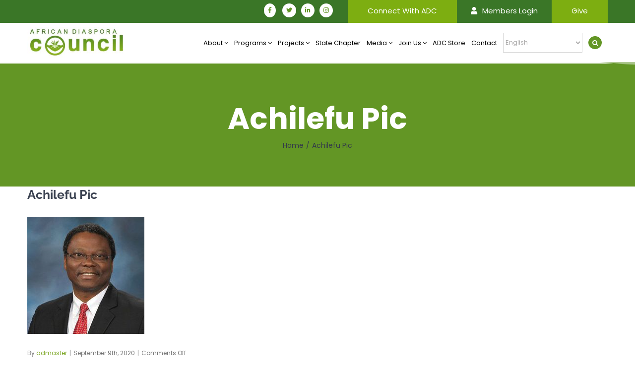

--- FILE ---
content_type: text/html; charset=UTF-8
request_url: https://africandiasporacouncil.org/achilefu-pic/
body_size: 22006
content:
<!DOCTYPE html>
<html class="avada-html-layout-wide avada-html-header-position-top" lang="en-US" prefix="og: http://ogp.me/ns# fb: http://ogp.me/ns/fb#">
<head>
	<meta http-equiv="X-UA-Compatible" content="IE=edge" />
	<meta http-equiv="Content-Type" content="text/html; charset=utf-8"/>
	<meta name="viewport" content="width=device-width, initial-scale=1" />
	<title>Achilefu Pic &#8211; African Diaspora Council Inc.</title>
<meta name='robots' content='max-image-preview:large' />
<link rel="alternate" type="application/rss+xml" title="African Diaspora Council Inc. &raquo; Feed" href="https://africandiasporacouncil.org/feed/" />
								<link rel="icon" href="https://africandiasporacouncil.org/wp-content/uploads/2020/09/favicon-32x32-1.png" type="image/png" />
		
					<!-- Apple Touch Icon -->
						<link rel="apple-touch-icon" sizes="180x180" href="https://africandiasporacouncil.org/wp-content/uploads/2020/09/apple-icon-114x114-1.png" type="image/png">
		
					<!-- Android Icon -->
						<link rel="icon" sizes="192x192" href="https://africandiasporacouncil.org/wp-content/uploads/2020/09/apple-icon-57x57-1.png" type="image/png">
		
					<!-- MS Edge Icon -->
						<meta name="msapplication-TileImage" content="https://africandiasporacouncil.org/wp-content/uploads/2020/09/apple-icon-72x72-1.png" type="image/png">
				<link rel="alternate" title="oEmbed (JSON)" type="application/json+oembed" href="https://africandiasporacouncil.org/wp-json/oembed/1.0/embed?url=https%3A%2F%2Fafricandiasporacouncil.org%2Fachilefu-pic%2F" />
<link rel="alternate" title="oEmbed (XML)" type="text/xml+oembed" href="https://africandiasporacouncil.org/wp-json/oembed/1.0/embed?url=https%3A%2F%2Fafricandiasporacouncil.org%2Fachilefu-pic%2F&#038;format=xml" />
				
		<meta property="og:locale" content="en_US"/>
		<meta property="og:type" content="article"/>
		<meta property="og:site_name" content="African Diaspora Council Inc."/>
		<meta property="og:title" content="  Achilefu Pic"/>
				<meta property="og:url" content="https://africandiasporacouncil.org/achilefu-pic/"/>
																				<meta property="og:image" content="https://africandiasporacouncil.org/wp-content/uploads/2020/07/logo-white.jpg"/>
		<meta property="og:image:width" content="298"/>
		<meta property="og:image:height" content="93"/>
		<meta property="og:image:type" content="image/jpeg"/>
				<style id='wp-img-auto-sizes-contain-inline-css' type='text/css'>
img:is([sizes=auto i],[sizes^="auto," i]){contain-intrinsic-size:3000px 1500px}
/*# sourceURL=wp-img-auto-sizes-contain-inline-css */
</style>
<link rel='stylesheet' id='layerslider-css' href='https://africandiasporacouncil.org/wp-content/plugins/LayerSlider/assets/static/layerslider/css/layerslider.css?ver=8.1.2' type='text/css' media='all' />
<style id='wp-emoji-styles-inline-css' type='text/css'>

	img.wp-smiley, img.emoji {
		display: inline !important;
		border: none !important;
		box-shadow: none !important;
		height: 1em !important;
		width: 1em !important;
		margin: 0 0.07em !important;
		vertical-align: -0.1em !important;
		background: none !important;
		padding: 0 !important;
	}
/*# sourceURL=wp-emoji-styles-inline-css */
</style>
<link rel='stylesheet' id='pmpro_frontend_base-css' href='https://africandiasporacouncil.org/wp-content/plugins/paid-memberships-pro/css/frontend/base.css?ver=3.6.3' type='text/css' media='all' />
<link rel='stylesheet' id='pmpro_frontend_variation_1-css' href='https://africandiasporacouncil.org/wp-content/plugins/paid-memberships-pro/css/frontend/variation_1.css?ver=3.6.3' type='text/css' media='all' />
<link rel='stylesheet' id='fusion-dynamic-css-css' href='https://africandiasporacouncil.org/wp-content/uploads/fusion-styles/d068b9b779cb3791a6b975d2108ce4c2.min.css?ver=3.14.2' type='text/css' media='all' />
<script type="text/javascript" src="https://africandiasporacouncil.org/wp-includes/js/jquery/jquery.min.js?ver=3.7.1" id="jquery-core-js"></script>
<script type="text/javascript" src="https://africandiasporacouncil.org/wp-includes/js/jquery/jquery-migrate.min.js?ver=3.4.1" id="jquery-migrate-js"></script>
<script type="text/javascript" id="layerslider-utils-js-extra">
/* <![CDATA[ */
var LS_Meta = {"v":"8.1.2","fixGSAP":"1"};
//# sourceURL=layerslider-utils-js-extra
/* ]]> */
</script>
<script type="text/javascript" src="https://africandiasporacouncil.org/wp-content/plugins/LayerSlider/assets/static/layerslider/js/layerslider.utils.js?ver=8.1.2" id="layerslider-utils-js"></script>
<script type="text/javascript" src="https://africandiasporacouncil.org/wp-content/plugins/LayerSlider/assets/static/layerslider/js/layerslider.kreaturamedia.jquery.js?ver=8.1.2" id="layerslider-js"></script>
<script type="text/javascript" src="https://africandiasporacouncil.org/wp-content/plugins/LayerSlider/assets/static/layerslider/js/layerslider.transitions.js?ver=8.1.2" id="layerslider-transitions-js"></script>
<meta name="generator" content="Powered by LayerSlider 8.1.2 - Build Heros, Sliders, and Popups. Create Animations and Beautiful, Rich Web Content as Easy as Never Before on WordPress." />
<!-- LayerSlider updates and docs at: https://layerslider.com -->
<link rel="https://api.w.org/" href="https://africandiasporacouncil.org/wp-json/" /><link rel="alternate" title="JSON" type="application/json" href="https://africandiasporacouncil.org/wp-json/wp/v2/media/1977" /><link rel="EditURI" type="application/rsd+xml" title="RSD" href="https://africandiasporacouncil.org/xmlrpc.php?rsd" />
<link rel="canonical" href="https://africandiasporacouncil.org/achilefu-pic/" />
<link rel='shortlink' href='https://africandiasporacouncil.org/?p=1977' />
<style id="pmpro_colors">:root {
	--pmpro--color--base: #ffffff;
	--pmpro--color--contrast: #222222;
	--pmpro--color--accent: #0c3d54;
	--pmpro--color--accent--variation: hsl( 199,75%,28.5% );
	--pmpro--color--border--variation: hsl( 0,0%,91% );
}</style><style type="text/css" id="css-fb-visibility">@media screen and (max-width: 850px){.fusion-no-small-visibility{display:none !important;}body .sm-text-align-center{text-align:center !important;}body .sm-text-align-left{text-align:left !important;}body .sm-text-align-right{text-align:right !important;}body .sm-text-align-justify{text-align:justify !important;}body .sm-flex-align-center{justify-content:center !important;}body .sm-flex-align-flex-start{justify-content:flex-start !important;}body .sm-flex-align-flex-end{justify-content:flex-end !important;}body .sm-mx-auto{margin-left:auto !important;margin-right:auto !important;}body .sm-ml-auto{margin-left:auto !important;}body .sm-mr-auto{margin-right:auto !important;}body .fusion-absolute-position-small{position:absolute;width:100%;}.awb-sticky.awb-sticky-small{ position: sticky; top: var(--awb-sticky-offset,0); }}@media screen and (min-width: 851px) and (max-width: 1024px){.fusion-no-medium-visibility{display:none !important;}body .md-text-align-center{text-align:center !important;}body .md-text-align-left{text-align:left !important;}body .md-text-align-right{text-align:right !important;}body .md-text-align-justify{text-align:justify !important;}body .md-flex-align-center{justify-content:center !important;}body .md-flex-align-flex-start{justify-content:flex-start !important;}body .md-flex-align-flex-end{justify-content:flex-end !important;}body .md-mx-auto{margin-left:auto !important;margin-right:auto !important;}body .md-ml-auto{margin-left:auto !important;}body .md-mr-auto{margin-right:auto !important;}body .fusion-absolute-position-medium{position:absolute;width:100%;}.awb-sticky.awb-sticky-medium{ position: sticky; top: var(--awb-sticky-offset,0); }}@media screen and (min-width: 1025px){.fusion-no-large-visibility{display:none !important;}body .lg-text-align-center{text-align:center !important;}body .lg-text-align-left{text-align:left !important;}body .lg-text-align-right{text-align:right !important;}body .lg-text-align-justify{text-align:justify !important;}body .lg-flex-align-center{justify-content:center !important;}body .lg-flex-align-flex-start{justify-content:flex-start !important;}body .lg-flex-align-flex-end{justify-content:flex-end !important;}body .lg-mx-auto{margin-left:auto !important;margin-right:auto !important;}body .lg-ml-auto{margin-left:auto !important;}body .lg-mr-auto{margin-right:auto !important;}body .fusion-absolute-position-large{position:absolute;width:100%;}.awb-sticky.awb-sticky-large{ position: sticky; top: var(--awb-sticky-offset,0); }}</style><meta name="generator" content="Powered by Slider Revolution 6.7.39 - responsive, Mobile-Friendly Slider Plugin for WordPress with comfortable drag and drop interface." />
<script>function setREVStartSize(e){
			//window.requestAnimationFrame(function() {
				window.RSIW = window.RSIW===undefined ? window.innerWidth : window.RSIW;
				window.RSIH = window.RSIH===undefined ? window.innerHeight : window.RSIH;
				try {
					var pw = document.getElementById(e.c).parentNode.offsetWidth,
						newh;
					pw = pw===0 || isNaN(pw) || (e.l=="fullwidth" || e.layout=="fullwidth") ? window.RSIW : pw;
					e.tabw = e.tabw===undefined ? 0 : parseInt(e.tabw);
					e.thumbw = e.thumbw===undefined ? 0 : parseInt(e.thumbw);
					e.tabh = e.tabh===undefined ? 0 : parseInt(e.tabh);
					e.thumbh = e.thumbh===undefined ? 0 : parseInt(e.thumbh);
					e.tabhide = e.tabhide===undefined ? 0 : parseInt(e.tabhide);
					e.thumbhide = e.thumbhide===undefined ? 0 : parseInt(e.thumbhide);
					e.mh = e.mh===undefined || e.mh=="" || e.mh==="auto" ? 0 : parseInt(e.mh,0);
					if(e.layout==="fullscreen" || e.l==="fullscreen")
						newh = Math.max(e.mh,window.RSIH);
					else{
						e.gw = Array.isArray(e.gw) ? e.gw : [e.gw];
						for (var i in e.rl) if (e.gw[i]===undefined || e.gw[i]===0) e.gw[i] = e.gw[i-1];
						e.gh = e.el===undefined || e.el==="" || (Array.isArray(e.el) && e.el.length==0)? e.gh : e.el;
						e.gh = Array.isArray(e.gh) ? e.gh : [e.gh];
						for (var i in e.rl) if (e.gh[i]===undefined || e.gh[i]===0) e.gh[i] = e.gh[i-1];
											
						var nl = new Array(e.rl.length),
							ix = 0,
							sl;
						e.tabw = e.tabhide>=pw ? 0 : e.tabw;
						e.thumbw = e.thumbhide>=pw ? 0 : e.thumbw;
						e.tabh = e.tabhide>=pw ? 0 : e.tabh;
						e.thumbh = e.thumbhide>=pw ? 0 : e.thumbh;
						for (var i in e.rl) nl[i] = e.rl[i]<window.RSIW ? 0 : e.rl[i];
						sl = nl[0];
						for (var i in nl) if (sl>nl[i] && nl[i]>0) { sl = nl[i]; ix=i;}
						var m = pw>(e.gw[ix]+e.tabw+e.thumbw) ? 1 : (pw-(e.tabw+e.thumbw)) / (e.gw[ix]);
						newh =  (e.gh[ix] * m) + (e.tabh + e.thumbh);
					}
					var el = document.getElementById(e.c);
					if (el!==null && el) el.style.height = newh+"px";
					el = document.getElementById(e.c+"_wrapper");
					if (el!==null && el) {
						el.style.height = newh+"px";
						el.style.display = "block";
					}
				} catch(e){
					console.log("Failure at Presize of Slider:" + e)
				}
			//});
		  };</script>
		<style type="text/css" id="wp-custom-css">
			
.adc-braf{
	margin-bottom:20px;
}
.adc-braf .wpcf7-form-control-clear-wrap {
    position: absolute;
    right: 15px;
}
.adc-braf input.wpcf7-form-control.wpcf7-submit.txt-btn {
    float: right;
    margin-top: 85px;
}
.booth-rental-btn {
    position: absolute;
    bottom: 0;
}
.home div#sliders-container {
   /* margin-top: 85px; */
}
.top-panel {
    position: absolute;
    top: 125px;
    width: 100%;
    left: 0;
    right: 0;
}

.core-reporting input.wpcf7-form-control.wpcf7-text.txt-name {
    width: 41% !important;
    border: none;
    border-bottom: 1px #666 solid;
}
.core-reporting input.wpcf7-form-control.wpcf7-date.wpcf7-validates-as-date.txt-from {
    width: 20% !important;
    border: none;
    border-bottom: 1px #666 solid;
}
.core-reporting input.wpcf7-form-control.wpcf7-date.wpcf7-validates-as-date.txt-to {
    width: 20% !important;
    border: none;
    border-bottom: 1px #666 solid;
}
.core-reporting h3 {
    font-size: 18px !important;
    margin-bottom: 10px !important;
    line-height: 25px !important;
}
.core-reporting input.wpcf7-form-control.wpcf7-text {
    padding: 0px !IMPORTANT;
}
.core-reporting td,.core-reporting th {
    padding: 0 15px;
}
.core-reporting input.wpcf7-form-control.wpcf7-date.wpcf7-validates-as-date.txt-name-bottom {
    border: none;
    border-bottom: 1px #666 solid;
    width: 55% !important;
}
.core-reporting p.name-last {
    float: left;
    margin-left: 0px;
    width: 46% !important;
}
.core-reporting .last-field {
    height: 90px;
    margin-top: 20px;
}
.core-reporting span.wpcf7-list-item.first {
    margin-left: 0px;
}





.final_table .fusion-alert.alert.custom.alert-custom.fusion-alert-center.wpcf7-response-output.fusion-alert-capitalize.alert-dismissable {
    display: none;
}
.final_table input.wpcf7-form-control.wpcf7-text {
    padding: 0px !IMPORTANT;
}
.final_table td,.final_table th {
    padding: 0 15px;
}
.final_table td {
    border: 1px solid #d2d2d2;
}
.final_table input {
    border: none !important;
}
.final_table td:first-child {
    text-align: center;
}
.final_table th {
    border: 1px solid #ccc;
    font-size: 14px;
    font-weight: 600 !IMPORTANT;
}
.padfcu-reporting-form .col-sm-4,.padfcu-reporting-form .col-sm-8 {
    margin-bottom: 30px;
}
.padfcu-reporting-form .col-sm-12{
	text-align:center;
}
.padfcu-reporting-form .col-sm-12 input {
    width: 45% !important;
    float: none !important;
    margin: 0 auto !important;
}
p.global_survey {
    text-align: center;
    font-size: 26px;
    color: #6c981f;
}

#wpDataChart_1>div>div {
    margin: 0 auto;
}
#wpDataChart_1>div>div>div {
    box-shadow: 0px 0px 3px 3px #ccc;
}

/*.fb-video{width:70% !important;} */
@media print {
.final_table input.wpcf7-form-control.wpcf7-text,.final_table input.wpcf7-form-control.wpcf7-text {
    padding: 0px 15px !IMPORTANT;
}
.core-reporting td,.core-reporting th,.final_table td,.final_table th {
    padding: 1px;
}
	.core-reporting div.wpcf7-form-control-signature-global-wrap {
		width: 75%;}
	.fusion-header-wrapper,.avada-page-titlebar-wrapper,.fusion-footer,.btn-don-s,.txt-survey-btn,#wpcf7_signature-309_clear{display:none;}
}
li.beng-volunt-sec {
    display: none !important;
}
.hide{display:none !important;}
.sec-accorr h4 a {
    color: #729f1e !IMPORTANT;
}
.table>tbody>tr>td, .table>tfoot>tr>td, .table>thead>tr>td {
    padding: 10px 20px;
    border: 1px solid #ccc;
}
input#wpcf7_signature-309_clear {
    position: absolute;
    bottom: 68px;
    right: 0px;
}
.fusion-main-menu .fusion-icon-sliding-bar::before{content:"≡" !important;font-size: 38px;
    font-weight: 600;}
.fusion-megamenu-holder{min-width:675px !important;}

.fusion-header {
    height: 80px !important;
}
.member-btn {
    width: 70%;
    padding: 50px 0;
    font-size: 30px;
}
.sec-wel .fusion-column-wrapper{background-size:100% !important;}
div#sliders-container:after {
    content: '';
    background: url(https://africandiasporacouncil.org/wp-content/uploads/2020/10/wave1-min.png);
    background-repeat: no-repeat;
    background-size: cover;
    background-position: center;
    width: 100%;
    position: absolute;
    height: 100px;
    bottom: -4px;
    z-index: 1;
}
.top-boxes .fusion-layout-column{z-index:1;overflow: hidden;}
.tp-thumb{border: 5px solid #fff;
    border-radius: 6%;}


.top-boxes .fusion-layout-column .fusion-column-wrapper:before {
    background-color: rgba(255,255,255,.25);
    content: "";
    display: block;
    height: 100%;
    left: -50%;
    overflow: hidden;
    position: absolute;
    top: 0;
    -webkit-transform: skew(150deg);
    transform: skew(150deg);
    transition: left .5s cubic-bezier(.165,.84,.44,1),width .5s cubic-bezier(.165,.84,.44,1),background .2s cubic-bezier(.165,.84,.44,1);
    width: 100%;
    z-index: 0;
}
.top-boxes .fusion-layout-column .fusion-column-wrapper:hover:before {
    left: -25%;
    width: 150%;
}
.counter-box-icon{display:none;}
.display-counter{float: left;
    font-weight: 600;}
.content-box-counter{width: 42%;float: left;}
.counter-box-content{color: #ffffff;
    font-size: 24px;
    font-weight: 600;
    text-align: left;
    line-height: 40px;}
.count-nest .fusion-builder-row {
    border-bottom: 1px solid #fff;
}
.fusion-contact-info-phone-number .fusion-social-links .boxed-icons.fusion-social-networks a {
    background-color: #fff !important;
    color: #639625 !important;
}
li#menu-item-999 > a {
    color: #639625 !important;
}
li#menu-item-999 {
    padding-right: 15px;
    padding-left: 25px;
}
#main, .fusion-separator .icon-wrapper, .layout-boxed-mode #main, .layout-boxed-mode.avada-footer-fx-sticky .above-footer-wrapper, .layout-boxed-mode.avada-footer-fx-sticky-with-parallax-bg-image .above-footer-wrapper, .layout-wide-mode #main, .layout-wide-mode #wrapper, body, html, html body.custom-background {
    background-color: #fff !important;
}
.fusion-social-links .fusion-social-networks.boxed-icons .fusion-social-networks-wrapper .fusion-social-network-icon {
	margin: 12px 5px 5px;
}
.fusion-secondary-header{border:none !important;}
.fusion-secondary-menu>ul>li {
    border-color: #efefef;
	border:none !important;
}
.menu-top-left-menu li:first-child{background-color:#f1b41a;}
#menu-top-left-menu li a{color:#fff;font-size:15px;padding: 0px 0px;}
.fusion-main-menu .fusion-main-menu-search a:after {
    background-color: #639625 !important;
    color: #fff !important;
    padding: 7px 7px 6px 8px;
}
.count-nest .fusion-builder-row:last-child {
    border-bottom: 0px solid #fff;
}
.cstm-footer .fusion-social-networks.boxed-icons .fusion-social-network-icon{border: 1px solid #fff !important;}
.count-nest .fusion-builder-row .fusion-layout-column{margin-bottom:0px !important;}
.recent-news .fusion-text {
    padding: 10px 15px;
}
.recent-news .fusion-one-third .fusion-column-wrapper{box-shadow: 2px 2px 20px 0px #b5b5b5;}

.suc-hover-box .feature-txt {
    min-height: 530px;
    display: flex;
    align-items: center;
    background-color: #fffc;
    opacity: 0;
    transition: opacity 1.2s;
}
.suc-hover-box:hover .feature-txt {
    opacity: 1;
}

.recent-news .fusion-one-third{transition: transform .2s;}
.recent-news .fusion-one-third:hover {
    -ms-transform: scale(1.07);
    -webkit-transform: scale(1.07);
    transform: scale(1.07);
}
#main{padding-bottom:0px !important;padding-top:0px !important;}

.donate-p1 .fusion-one-half:last-child {
    box-shadow: 2px 2px 20px 0px #b5b5b5;
    padding: 20px 20px;
    
}
.donate-p1 .d-form {
    box-shadow: 2px 2px 20px 0px #b5b5b5;
    padding: 20px 20px;
    
}
.fusion-one-full.D-p1 {
    box-shadow: 2px 2px 20px 0px #b5b5b5;
    padding: 20px 20px;
}
.D-p1 label{
	color: #414141;
}
.D-p1 input[type="submit"] {
    background-color: #629525;
}
.D-p1 input[type="submit"]:hover {
    background-color: #588424;
}
.donate-p1 label {
    color: #414141;
}
.donate-p1 input[type="submit"] {
    background-color: #629525;
}
.donate-p1 input[type="submit"]:hover {
    background-color: #588424;
}

.d-form div#wpcf7-f1346-p1347-o1 {
    margin-top: 37px;
    box-shadow: 2px 2px 13px #ccc;
    padding: 25px;
    padding-bottom: 70px;
}
.d-form form label{
	color: #000;
}

.donate-apps .zelle img {
    width: 200px;
}

.Mem-levels #pmpro_levels_table{margin:0 auto !important;}
form#loginform {
    padding: 50px 0px 30px 0px;
    width: 500px;
    margin: 0 auto;
}
.login-submit input#wp-submit {
    width: 100%;
    border: none;
    background-color: #639625;
    color: white;
    padding: 10px;
}
#loginform input#user_login {
    min-width: 100% !important;
}
#loginform input#user_pass {
    min-width: 100%;
}
.page-id-1823 .pmpro_content_message {
    text-align: center;
    padding: 50px;
}
.page-id-1823 .pmpro_content_message a {
    background-color: #639625;
    color: white;
    font-weight: 100;
    width: 18%;
}
.sponsor-item a img {
    height: 147px !important;
    width: auto !important;
    margin-bottom: 25px;
}
.modal-content.fusion-modal-content {
    background-color: rgb(255 255 255 / 90%) !important;
}
.wp-sponsors-form-field textarea#wp_sponsors_desc {
    padding: 12px 15px;
}
.wp-sponsors-form button.button.wp-sponsors-button {
    background-color: #639625;
    color: white;
    border: none;
    float: right;
}
.page-id-1783 .pmpro_member_profile_edit_wrap {
    padding: 50px;
    text-align: center;
}
#member-profile-edit input {
    min-width: 100%;
}
.pmpro_member_profile_edit-field p.lite {
    margin-top: 20px;
}
input.pmpro_btn.pmpro_btn-submit {
    background-color: #639625;
    color: white;
    font-weight: 100;
}
input.pmpro_btn.pmpro_btn-cancel {
    color: #639625;
}
#pmpro_levels_table a {
    margin-left: 40px;
    background-color: #639625;
    color: white;
}
.page-id-1781 .post-content {
    padding: 50px;
}

.css-events-list table.events-table {
    border-spacing: 15px;
    border-collapse: inherit;
    border: 1px solid #78A61B;
}
#main .post h2 a, .about-author .title a, .fusion-blog-pagination .pagination .pagination-next:after, .fusion-blog-pagination .pagination .pagination-prev:before, .fusion-content-widget-area .widget .recentcomments a, .fusion-content-widget-area .widget li a, .fusion-content-widget-area .widget_categories li, .fusion-hide-pagination-text .pagination-next:after, .fusion-hide-pagination-text .pagination-prev:before, .fusion-load-more-button, .fusion-rollover a, .pagination .pagination-next:after, .pagination .pagination-prev:before, .project-content .project-info .project-info-box a, .shop_attributes tr th, .single-navigation a[rel=next]:after, .single-navigation a[rel=prev]:before, body a, body a:after, body a:before {
    color: #7ba623;
}
a.login-create {
    display: block;
    text-align: center;
    margin-top: -35px;
    text-decoration: underline;
    font-size: 25px;
}
.timeline-Tweet-media {
    display: none;
}
.read-m-tog span.fusion-toggle-heading {
    display: none;
}
.read-m-tog .fusion-accordian .panel-title a .fa-fusion-box:before {
    font-family: Poppins, Arial, Helvetica, sans-serif !important;
    content: "Read More" !important;
    color: #76a224 !important;
    text-decoration: underline;
    width: auto !important;
    font-size: 16px;
}
.read-m-tog .fusion-accordian .panel-title .active .fa-fusion-box:before {
    content: "Less" !important;
}
.read-m-tog .panel-heading {
    position: absolute;
    bottom: 0px;
}
	.show-mob{display:none !important;}
	.hide-mob{display:block !important;}
.fusion-logo {
	width: 200px;
}
.fusion-main-menu>ul>li {
	padding-right: 12px !important;
}
@media only screen and (max-width: 1098px){
	div.wpcf7-form-control-signature-global-wrap {
		width: 75%;}
	.fusion-logo img {
    width: 200px !important;
	}
	.fusion-is-sticky .fusion-logo img {
    width: 160px !important;
    margin-top: 8px;
	}
	input.wpcf7-form-control.wpcf7-text.txt-other-boxes-explain {
    width: 80% !important;
    border: none;
    border-bottom: 1px #666 solid;
}
	input.wpcf7-form-control.wpcf7-text.txt-please-explain {
    width: 80% !important;
    border: none;
    border-bottom: 1px #666 solid;
}
	input.wpcf7-form-control.wpcf7-text.wpcf7-validates-as-required.txt-money-deposit {
    width: 110px !important;
    border: none;
    border-bottom: 1px #666 solid;
}
	input.wpcf7-form-control.wpcf7-text.wpcf7-validates-as-required.txt-money-deposit-p5 {
    width: 110px !important;
    border: none;
    border-bottom: 1px #666 solid;
    margin-bottom: 10px;
}
}
@media only screen and (max-width: 850px){
	.jointhecreditunion .inner-col p .wpcf7-checkbox span {
    display: block;
    font-size: 13px;
}
	.member-survey-form th {
    padding: 5px;
    border: 1px #ccc solid;
    font-size: 13px;
}
	.fusion-contact-info ul {
    display: block !important;
    float: right;
    margin-top: 8px;
}
	.page-id-2 .letters p {
    width: 100% !important;
}
	.page-id-1405 .fusion-column-wrapper {
    padding-left: 0px !important;
}
	.pledge-redeem .fusion-title h3 {
    text-align: center !important;
}
	.pledge-redeem .fusion-text p {
    text-align: center !important;
}
}
@media only screen and (max-width: 768px) {
	.top-boxes {
    margin-top: 29px !important;
    padding-bottom: 30px !important;		
}
	div#sliders-container:after {
    height: 40px !important;}
.fusion-secondary-header .fusion-social-links{width:100%;}
.fusion-secondary-header	.fusion-contact-info ul{padding-left:0px !important;}
.fusion-secondary-header	.fusion-contact-info ul li{width:100%;background: transparent !important;}
	.fusion-secondary-header .fusion-contact-info ul li:first-child {
    margin-bottom: 25px;
}
	.member-survey-form .col-md-4, .member-survey-form .col-md-2, .member-survey-form .col-md-3 {
    padding: 0px 0px 10px 0px;
}
	.about-pic {
    margin-bottom: -75px !important;
    margin-top: 40px !important;
}
	.fusion-page-title-captions h1.entry-title.fusion-responsive-typography-calculated {
    font-size: 30px !important;
}
}
		.fusion-secondary-header .fusion-contact-info ul li:last-child {
    margin-bottom: 20px;
}
.fusion-secondary-header	.fusion-contact-info ul{padding-left:0px !important;}
	.show-mob{display:block !important;}
	.hide-mob{display:none !important;}
	.recent-news .fusion-row > div:first-child p {
    font-size: 30px !important;
    font-weight: 700 !important;
    line-height: 45px;
}
	.member-survey-form .currentlyamember .wpcf7-checkbox>span {
    width: 90%;
}
	.member-survey-form .transactingcreditunionbusiness .wpcf7-checkbox>span {
    width: 90%;
}
}

	.top-panel p {
    font-size: 18px !important;
}
.top-panel h3 {
    font-size: 20px !important;
}
	.top-panel {
    position: absolute;
    top: 280px;
    width: 100%;
    left: 0;
    font-size: 10px;
    right: 0;
}
	.home div#sliders-container {
   /* margin-top: 95px; */
}
	.jointhecreditunion .inner-col {
    width: 50% !important;
}
	.jointhecreditunion {
    height: 870px;
}
	input.wpcf7-form-control.wpcf7-text.wpcf7-validates-as-required.txt-name {
    width: 100% !important;
		margin-bottom:10px;
}
	input.wpcf7-form-control.wpcf7-text.wpcf7-validates-as-required.txt-address {
    width: 100% !important;
		margin-bottom:10px;
}
	input.wpcf7-form-control.wpcf7-text.wpcf7-tel.wpcf7-validates-as-required.wpcf7-validates-as-tel.txt-tel{
		width: 100% !important;
		margin-bottom:10px;
	}
	input.wpcf7-form-control.wpcf7-text.wpcf7-email.wpcf7-validates-as-required.wpcf7-validates-as-email.txt-email{
		width: 100% !important;
		margin-bottom:10px;
	}
	p.signature,div.signature {
    float: none;
    text-align: left;
    width: 100% !important;
    margin-left: 0px !important;
}
	
	p.name-last {
    width: 100% !important;
		margin-bottom: 72px;
		margin-left:0px;
}
	input.wpcf7-form-control.wpcf7-text.wpcf7-validates-as-required.txt-name-bottom {
       width: 75% !important;
    float: right !important;

}
	.last-field {
    height: 200px;
}
	a.btn-don-s.txt-survey-btn {
    margin: 0 0px !important;
		text-align: center;}
a.btn-don-s.print-member {
    float: none !important;
    margin-top: 20px !important;
}
	.member-survey-form table {
    width: 100%;
    margin: 10px;
    display:block;
    overflow-x:scroll;
}
		input.wpcf7-form-control.wpcf7-submit {
    background-color: #79be09;
    float: none !important;
    width: 100% !important;
    margin-top: 15px;
}
	a.btn-don-s.txt-survey-btn {
    display: block;
}
	.jointhecreditunion .inner-col {
    width: 100% !important;
}
}
@media only screen and (max-width: 450px){
	input.wpcf7-form-control.wpcf7-submit {
    background-color: #79be09;
    float: none !important;
    width: 100% !important;
    margin-top: 15px;
}
	a.btn-don-s.txt-survey-btn {
    display: block;
}
	.jointhecreditunion .inner-col {
    width: 100% !important;
}
		input.wpcf7-form-control.wpcf7-text.wpcf7-validates-as-required.txt-name-bottom {
       width: 65% !important;
    float: right !important;

}
		div.wpcf7-form-control-signature-global-wrap {
		width: 65%;
	}
	.page-id-1405 .pledge-redeem .fusion-column-wrapper {
    padding: 10px 20px !important;
}
.page-id-1405	.member-btn {
    width: 100%;
}
	.adc-heritage h2 {
    font-size: 60% !important;
}
}
.Mem-levels #pmpro_levels_table {
    margin: 0 auto !important;
    width: 55%;
    text-align: left;
}
a.btn-don-s.txt-survey-btn {
    padding: 9px 25px;
    color: #fff !important;
    font-size: 18px;
    background-color: #79be09;
    margin: 0 40px;
}


/* ARMOUR EDITS */
.gravity-white, .gravity-white .gfield_required {
	color: #fff;
}
.gravity-white .gfield_label {
	color: #fff !important;
	text-transform: uppercase;
	font-weight: 100;
}

.fusion-main-menu-sliding-bar {
	display: none !important;
}
@media screen and (max-width: 1050px) {
	.fusion-icon.fusion-icon-sliding-bar {
	display: none !important;
}
}
.fusion-main-menu .sub-menu li a {
	line-height: 19px;
}
.fusion-main-menu .sub-menu {
    width: auto;
	min-width: 230px;
}
.nolink.menu-item-has-children a {
	cursor: default;       
}
.nolink .sub-menu a {
	cursor: pointer;
}
.fusion-page-title-bar .fusion-breadcrumbs {
	font-size: 14px;
}
.pmpro-level-required{
	padding: 50px 0;
}
.members.loggedin {
	display: none;
}
.logged-in .members.loggedin {
	display: inherit;
}
.fusion-caret {
    margin-left: 3px;
}

.custom-section-title .fusion-layout-column {
    margin-bottom: 0 !important;
}
.custom-section-title h2 {
    color: #fff;
    margin:0;
}
.search-page-search-form {
	margin-top: 40px;
}
.ctct-form-wrapper .ctct-form-field {
    margin: 0 0 1rem;
    width: 30%;
    display: inline-block;
    margin: 0 7px;
}
.ctct-form-field.ctct-form-field-submit {
	margin: 20px auto;
    width: 100%;
    text-align: center;
}
.ctct-form-wrapper .ctct-submit {
    cursor: pointer;
    padding: 10px 30px;
    text-transform: uppercase;
    font-size: 15px;
    letter-spacing: 1px;
    border: 0;
}
.fusion-secondary-header {
	height: 46px;
}
.post-content .woocommerce, .woocommerce-container {
	padding: 80px 0;
}
.fusion-social-links .fusion-social-networks.boxed-icons .fusion-social-networks-wrapper {
    padding-right: 30px;
}
#menu-members { display: none;}
.fusion-menu-cart-checkout {
	display: block;
}
.sku_wrapper {
	display: none !important;
}
#product-2979 bdi::after {
	content: " Donation";
}

.menu-item-gtranslate {
	padding: 20px 10px 0 0 !important;
}
#gtranslate_selector {
	width: 135px;
}

.gsurvey-likert-row-label {
	width: 450px;
}
.gsurvey-likert-row-label, .gsurvey-likert-choice {
	padding: 20px !important;
}

.fusion-page-title-captions h3 {
	margin-top: 25px;
}
.page-id-3212 .fusion-page-title-captions {
	margin: 25px 0;
}
.fusion-page-title-bar .fusion-breadcrumbs li, .fusion-page-title-bar .fusion-breadcrumbs li a {
    font-size: 14px;
}

.sponsor-max-width img {
	max-width: 200px;
	height: auto;
}

.hidden-ticket-field {
    display: none !important;
}

#gform_fields_18 .gform-field-label {
	padding-bottom: 30px;
}		</style>
				<script type="text/javascript">
			var doc = document.documentElement;
			doc.setAttribute( 'data-useragent', navigator.userAgent );
		</script>
		<!-- Global site tag (gtag.js) - Google Analytics -->
<script async src="https://www.googletagmanager.com/gtag/js?id=G-N7HY4LL229"></script>
<script>
  window.dataLayer = window.dataLayer || [];
  function gtag(){dataLayer.push(arguments);}
  gtag('js', new Date());

  gtag('config', 'G-N7HY4LL229');
</script>
	<style id='global-styles-inline-css' type='text/css'>
:root{--wp--preset--aspect-ratio--square: 1;--wp--preset--aspect-ratio--4-3: 4/3;--wp--preset--aspect-ratio--3-4: 3/4;--wp--preset--aspect-ratio--3-2: 3/2;--wp--preset--aspect-ratio--2-3: 2/3;--wp--preset--aspect-ratio--16-9: 16/9;--wp--preset--aspect-ratio--9-16: 9/16;--wp--preset--color--black: #000000;--wp--preset--color--cyan-bluish-gray: #abb8c3;--wp--preset--color--white: #ffffff;--wp--preset--color--pale-pink: #f78da7;--wp--preset--color--vivid-red: #cf2e2e;--wp--preset--color--luminous-vivid-orange: #ff6900;--wp--preset--color--luminous-vivid-amber: #fcb900;--wp--preset--color--light-green-cyan: #7bdcb5;--wp--preset--color--vivid-green-cyan: #00d084;--wp--preset--color--pale-cyan-blue: #8ed1fc;--wp--preset--color--vivid-cyan-blue: #0693e3;--wp--preset--color--vivid-purple: #9b51e0;--wp--preset--color--awb-color-1: #ffffff;--wp--preset--color--awb-color-2: #f6f6f6;--wp--preset--color--awb-color-3: #cccccc;--wp--preset--color--awb-color-4: #639625;--wp--preset--color--awb-color-5: #747474;--wp--preset--color--awb-color-6: #666666;--wp--preset--color--awb-color-7: #3b4251;--wp--preset--color--awb-color-8: #333333;--wp--preset--color--awb-color-custom-10: #e0dede;--wp--preset--color--awb-color-custom-11: #549f97;--wp--preset--color--awb-color-custom-12: #ebeaea;--wp--preset--color--awb-color-custom-13: #a0ce4e;--wp--preset--color--awb-color-custom-14: #000000;--wp--preset--color--awb-color-custom-15: #55a098;--wp--preset--color--awb-color-custom-16: #9e9e9e;--wp--preset--color--awb-color-custom-17: rgba(235,234,234,0.8);--wp--preset--color--awb-color-custom-18: #f5f5f5;--wp--preset--gradient--vivid-cyan-blue-to-vivid-purple: linear-gradient(135deg,rgb(6,147,227) 0%,rgb(155,81,224) 100%);--wp--preset--gradient--light-green-cyan-to-vivid-green-cyan: linear-gradient(135deg,rgb(122,220,180) 0%,rgb(0,208,130) 100%);--wp--preset--gradient--luminous-vivid-amber-to-luminous-vivid-orange: linear-gradient(135deg,rgb(252,185,0) 0%,rgb(255,105,0) 100%);--wp--preset--gradient--luminous-vivid-orange-to-vivid-red: linear-gradient(135deg,rgb(255,105,0) 0%,rgb(207,46,46) 100%);--wp--preset--gradient--very-light-gray-to-cyan-bluish-gray: linear-gradient(135deg,rgb(238,238,238) 0%,rgb(169,184,195) 100%);--wp--preset--gradient--cool-to-warm-spectrum: linear-gradient(135deg,rgb(74,234,220) 0%,rgb(151,120,209) 20%,rgb(207,42,186) 40%,rgb(238,44,130) 60%,rgb(251,105,98) 80%,rgb(254,248,76) 100%);--wp--preset--gradient--blush-light-purple: linear-gradient(135deg,rgb(255,206,236) 0%,rgb(152,150,240) 100%);--wp--preset--gradient--blush-bordeaux: linear-gradient(135deg,rgb(254,205,165) 0%,rgb(254,45,45) 50%,rgb(107,0,62) 100%);--wp--preset--gradient--luminous-dusk: linear-gradient(135deg,rgb(255,203,112) 0%,rgb(199,81,192) 50%,rgb(65,88,208) 100%);--wp--preset--gradient--pale-ocean: linear-gradient(135deg,rgb(255,245,203) 0%,rgb(182,227,212) 50%,rgb(51,167,181) 100%);--wp--preset--gradient--electric-grass: linear-gradient(135deg,rgb(202,248,128) 0%,rgb(113,206,126) 100%);--wp--preset--gradient--midnight: linear-gradient(135deg,rgb(2,3,129) 0%,rgb(40,116,252) 100%);--wp--preset--font-size--small: 12px;--wp--preset--font-size--medium: 20px;--wp--preset--font-size--large: 24px;--wp--preset--font-size--x-large: 42px;--wp--preset--font-size--normal: 16px;--wp--preset--font-size--xlarge: 32px;--wp--preset--font-size--huge: 48px;--wp--preset--spacing--20: 0.44rem;--wp--preset--spacing--30: 0.67rem;--wp--preset--spacing--40: 1rem;--wp--preset--spacing--50: 1.5rem;--wp--preset--spacing--60: 2.25rem;--wp--preset--spacing--70: 3.38rem;--wp--preset--spacing--80: 5.06rem;--wp--preset--shadow--natural: 6px 6px 9px rgba(0, 0, 0, 0.2);--wp--preset--shadow--deep: 12px 12px 50px rgba(0, 0, 0, 0.4);--wp--preset--shadow--sharp: 6px 6px 0px rgba(0, 0, 0, 0.2);--wp--preset--shadow--outlined: 6px 6px 0px -3px rgb(255, 255, 255), 6px 6px rgb(0, 0, 0);--wp--preset--shadow--crisp: 6px 6px 0px rgb(0, 0, 0);}:where(.is-layout-flex){gap: 0.5em;}:where(.is-layout-grid){gap: 0.5em;}body .is-layout-flex{display: flex;}.is-layout-flex{flex-wrap: wrap;align-items: center;}.is-layout-flex > :is(*, div){margin: 0;}body .is-layout-grid{display: grid;}.is-layout-grid > :is(*, div){margin: 0;}:where(.wp-block-columns.is-layout-flex){gap: 2em;}:where(.wp-block-columns.is-layout-grid){gap: 2em;}:where(.wp-block-post-template.is-layout-flex){gap: 1.25em;}:where(.wp-block-post-template.is-layout-grid){gap: 1.25em;}.has-black-color{color: var(--wp--preset--color--black) !important;}.has-cyan-bluish-gray-color{color: var(--wp--preset--color--cyan-bluish-gray) !important;}.has-white-color{color: var(--wp--preset--color--white) !important;}.has-pale-pink-color{color: var(--wp--preset--color--pale-pink) !important;}.has-vivid-red-color{color: var(--wp--preset--color--vivid-red) !important;}.has-luminous-vivid-orange-color{color: var(--wp--preset--color--luminous-vivid-orange) !important;}.has-luminous-vivid-amber-color{color: var(--wp--preset--color--luminous-vivid-amber) !important;}.has-light-green-cyan-color{color: var(--wp--preset--color--light-green-cyan) !important;}.has-vivid-green-cyan-color{color: var(--wp--preset--color--vivid-green-cyan) !important;}.has-pale-cyan-blue-color{color: var(--wp--preset--color--pale-cyan-blue) !important;}.has-vivid-cyan-blue-color{color: var(--wp--preset--color--vivid-cyan-blue) !important;}.has-vivid-purple-color{color: var(--wp--preset--color--vivid-purple) !important;}.has-black-background-color{background-color: var(--wp--preset--color--black) !important;}.has-cyan-bluish-gray-background-color{background-color: var(--wp--preset--color--cyan-bluish-gray) !important;}.has-white-background-color{background-color: var(--wp--preset--color--white) !important;}.has-pale-pink-background-color{background-color: var(--wp--preset--color--pale-pink) !important;}.has-vivid-red-background-color{background-color: var(--wp--preset--color--vivid-red) !important;}.has-luminous-vivid-orange-background-color{background-color: var(--wp--preset--color--luminous-vivid-orange) !important;}.has-luminous-vivid-amber-background-color{background-color: var(--wp--preset--color--luminous-vivid-amber) !important;}.has-light-green-cyan-background-color{background-color: var(--wp--preset--color--light-green-cyan) !important;}.has-vivid-green-cyan-background-color{background-color: var(--wp--preset--color--vivid-green-cyan) !important;}.has-pale-cyan-blue-background-color{background-color: var(--wp--preset--color--pale-cyan-blue) !important;}.has-vivid-cyan-blue-background-color{background-color: var(--wp--preset--color--vivid-cyan-blue) !important;}.has-vivid-purple-background-color{background-color: var(--wp--preset--color--vivid-purple) !important;}.has-black-border-color{border-color: var(--wp--preset--color--black) !important;}.has-cyan-bluish-gray-border-color{border-color: var(--wp--preset--color--cyan-bluish-gray) !important;}.has-white-border-color{border-color: var(--wp--preset--color--white) !important;}.has-pale-pink-border-color{border-color: var(--wp--preset--color--pale-pink) !important;}.has-vivid-red-border-color{border-color: var(--wp--preset--color--vivid-red) !important;}.has-luminous-vivid-orange-border-color{border-color: var(--wp--preset--color--luminous-vivid-orange) !important;}.has-luminous-vivid-amber-border-color{border-color: var(--wp--preset--color--luminous-vivid-amber) !important;}.has-light-green-cyan-border-color{border-color: var(--wp--preset--color--light-green-cyan) !important;}.has-vivid-green-cyan-border-color{border-color: var(--wp--preset--color--vivid-green-cyan) !important;}.has-pale-cyan-blue-border-color{border-color: var(--wp--preset--color--pale-cyan-blue) !important;}.has-vivid-cyan-blue-border-color{border-color: var(--wp--preset--color--vivid-cyan-blue) !important;}.has-vivid-purple-border-color{border-color: var(--wp--preset--color--vivid-purple) !important;}.has-vivid-cyan-blue-to-vivid-purple-gradient-background{background: var(--wp--preset--gradient--vivid-cyan-blue-to-vivid-purple) !important;}.has-light-green-cyan-to-vivid-green-cyan-gradient-background{background: var(--wp--preset--gradient--light-green-cyan-to-vivid-green-cyan) !important;}.has-luminous-vivid-amber-to-luminous-vivid-orange-gradient-background{background: var(--wp--preset--gradient--luminous-vivid-amber-to-luminous-vivid-orange) !important;}.has-luminous-vivid-orange-to-vivid-red-gradient-background{background: var(--wp--preset--gradient--luminous-vivid-orange-to-vivid-red) !important;}.has-very-light-gray-to-cyan-bluish-gray-gradient-background{background: var(--wp--preset--gradient--very-light-gray-to-cyan-bluish-gray) !important;}.has-cool-to-warm-spectrum-gradient-background{background: var(--wp--preset--gradient--cool-to-warm-spectrum) !important;}.has-blush-light-purple-gradient-background{background: var(--wp--preset--gradient--blush-light-purple) !important;}.has-blush-bordeaux-gradient-background{background: var(--wp--preset--gradient--blush-bordeaux) !important;}.has-luminous-dusk-gradient-background{background: var(--wp--preset--gradient--luminous-dusk) !important;}.has-pale-ocean-gradient-background{background: var(--wp--preset--gradient--pale-ocean) !important;}.has-electric-grass-gradient-background{background: var(--wp--preset--gradient--electric-grass) !important;}.has-midnight-gradient-background{background: var(--wp--preset--gradient--midnight) !important;}.has-small-font-size{font-size: var(--wp--preset--font-size--small) !important;}.has-medium-font-size{font-size: var(--wp--preset--font-size--medium) !important;}.has-large-font-size{font-size: var(--wp--preset--font-size--large) !important;}.has-x-large-font-size{font-size: var(--wp--preset--font-size--x-large) !important;}
/*# sourceURL=global-styles-inline-css */
</style>
<link rel='stylesheet' id='rs-plugin-settings-css' href='//africandiasporacouncil.org/wp-content/plugins/revslider/sr6/assets/css/rs6.css?ver=6.7.39' type='text/css' media='all' />
<style id='rs-plugin-settings-inline-css' type='text/css'>
#rs-demo-id {}
/*# sourceURL=rs-plugin-settings-inline-css */
</style>
</head>

<body class="pmpro-variation_1 attachment wp-singular attachment-template-default single single-attachment postid-1977 attachmentid-1977 attachment-png wp-theme-Avada wp-child-theme-Avada-Child-Theme pmpro-body-has-access fusion-image-hovers fusion-pagination-sizing fusion-button_type-flat fusion-button_span-no fusion-button_gradient-linear avada-image-rollover-circle-yes avada-image-rollover-yes avada-image-rollover-direction-left fusion-body ltr fusion-sticky-header no-tablet-sticky-header no-mobile-sticky-header avada-has-rev-slider-styles fusion-sub-menu-fade mobile-logo-pos-left layout-wide-mode avada-has-boxed-modal-shadow-none layout-scroll-offset-full avada-has-zero-margin-offset-top fusion-top-header menu-text-align-left mobile-menu-design-modern fusion-show-pagination-text fusion-header-layout-v2 avada-responsive avada-footer-fx-none avada-menu-highlight-style-textcolor fusion-search-form-classic fusion-main-menu-search-dropdown fusion-avatar-square avada-dropdown-styles avada-blog-layout-large avada-blog-archive-layout-large avada-header-shadow-no avada-menu-icon-position-left avada-has-megamenu-shadow avada-has-mainmenu-dropdown-divider avada-has-main-nav-search-icon avada-has-breadcrumb-mobile-hidden avada-has-titlebar-bar_and_content avada-has-slidingbar-widgets avada-has-slidingbar-position-right avada-slidingbar-toggle-style-menu avada-has-pagination-padding avada-flyout-menu-direction-fade avada-ec-views-v1" data-awb-post-id="1977">
		<a class="skip-link screen-reader-text" href="#content">Skip to content</a>

	<div id="boxed-wrapper">
		
		<div id="wrapper" class="fusion-wrapper">
			<div id="home" style="position:relative;top:-1px;"></div>
							
					
			<header class="fusion-header-wrapper">
				<div class="fusion-header-v2 fusion-logo-alignment fusion-logo-left fusion-sticky-menu- fusion-sticky-logo- fusion-mobile-logo-  fusion-mobile-menu-design-modern">
					
<div class="fusion-secondary-header">
	<div class="fusion-row">
					<div class="fusion-alignleft">
				<nav class="fusion-secondary-menu" role="navigation" aria-label="Secondary Menu"></nav><nav class="fusion-mobile-nav-holder fusion-mobile-menu-text-align-left" aria-label="Secondary Mobile Menu"></nav>			</div>
							<div class="fusion-alignright">
				<div class="fusion-contact-info"><span class="fusion-contact-info-phone-number"><div class="fusion-social-links" style="float: left; "> <div class="fusion-social-networks boxed-icons"><div class="fusion-social-networks-wrapper"><a class="fusion-social-network-icon fusion-tooltip fusion-facebook fusion-icon-facebook" style="color:#000;background-color:transparent;border-color:transparent;border-radius:50%;" aria-label="fusion-facebook" target="_blank" rel="noopener noreferrer" href="https://www.facebook.com/adc.org" data-placement="top" data-title="Facebook" data-toggle="tooltip" title="" data-original-title="Facebook" aria-describedby="tooltip813396"> <i class="fa fa-facebook" aria-hidden="true"></i> </a> <a class="fusion-social-network-icon fusion-tooltip fusion-twitter fusion-icon-twitter" style="color:#000;background-color:transparent;border-color:transparent;border-radius:50%;" aria-label="fusion-twitter" target="_blank" rel="noopener noreferrer" href="https://twitter.com/DiasporaCouncil" data-placement="top" data-title="Twitter" data-toggle="tooltip" title="" data-original-title="Twitter"> <i class="fa fa-twitter" aria-hidden="true"></i> </a><a class="fusion-social-network-icon fusion-tooltip fusion-linkedin fusion-icon-linkedin" style="color:#000;background-color:transparent;border-color:transparent;border-radius:50%;" aria-label="fusion-linkedin" target="_blank" rel="noopener noreferrer" href="https://www.linkedin.com/company/african-diaspora-council-inc-/" data-placement="top" data-title="LinkedIn" data-toggle="tooltip" title="" data-original-title="LinkedIn"> <i class="fa fa-linkedin" aria-hidden="true"></i> </a><a class="fusion-social-network-icon fusion-tooltip fusion-instagram fusion-icon-instagram" style="color:#ffffff;background-color:transparent;border-color:transparent;border-radius:50%;" aria-label="fusion-Instagram" target="_blank" rel="noopener noreferrer" href="https://www.instagram.com/africandiaspora_council/" data-placement="top" data-title="Instagram" data-toggle="tooltip" title="" data-original-title="Instagram"> <i class="fa fa-instagram" aria-hidden="true"></i> </a></div></div></div> <ul style="display: inline; "><li style="display: inline-block; "> <a href="https://secure.lglforms.com/form_engine/s/JP06AI6gJk2E6g3JqMdzCQ" target="_blank" style="padding: 14px 40px;color: #fff; font-size: 15px; background-color: #7dae11; ">Connect With ADC</a> <a href="https://africandiasporacouncil.org/login/" style="color: #fff;font-size: 15px;padding: 10px 25px; "><i class="fa fa-user" style="padding-right: 10px; "></i>Members Login</a></li> <li style="     display: inline-block;     background-color: #f1b41a; "><a href="https://secure.lglforms.com/form_engine/s/eACZULpzHHMtqkmix6kVJQ" style="padding: 14px 40px;color: #fff; font-size: 15px; background-color: #7dae11; ">Give</a></li></ul></span></div>			</div>
			</div>
</div>
<div class="fusion-header-sticky-height"></div>
<div class="fusion-header">
	<div class="fusion-row">
					<div class="fusion-logo" data-margin-top="8px" data-margin-bottom="8px" data-margin-left="0px" data-margin-right="0px">
			<a class="fusion-logo-link"  href="https://africandiasporacouncil.org/" >

						<!-- standard logo -->
			<img src="https://africandiasporacouncil.org/wp-content/uploads/2020/07/logo-white.jpg" srcset="https://africandiasporacouncil.org/wp-content/uploads/2020/07/logo-white.jpg 1x" width="298" height="93" alt="African Diaspora Council Inc. Logo" data-retina_logo_url="" class="fusion-standard-logo" />

			
					</a>
		</div>		<nav class="fusion-main-menu" aria-label="Main Menu"><ul id="menu-primary-navigation-menu" class="fusion-menu"><li  id="menu-item-2843"  class="nolink menu-item menu-item-type-custom menu-item-object-custom menu-item-has-children menu-item-2843 fusion-dropdown-menu"  data-classes="nolink" data-item-id="2843"><a  href="#" class="fusion-textcolor-highlight"><span class="menu-text">About</span> <span class="fusion-caret"><i class="fusion-dropdown-indicator" aria-hidden="true"></i></span></a><ul class="sub-menu"><li  id="menu-item-2844"  class="menu-item menu-item-type-post_type menu-item-object-page menu-item-2844 fusion-dropdown-submenu" ><a  href="https://africandiasporacouncil.org/who-we-are-2/" class="fusion-textcolor-highlight"><span>About Us</span></a></li><li  id="menu-item-2845"  class="menu-item menu-item-type-post_type menu-item-object-page menu-item-2845 fusion-dropdown-submenu" ><a  href="https://africandiasporacouncil.org/board-and-executives/" class="fusion-textcolor-highlight"><span>ADC Board &#038; Executives</span></a></li></ul></li><li  id="menu-item-2852"  class="menu-item menu-item-type-post_type menu-item-object-page menu-item-has-children menu-item-2852 fusion-dropdown-menu"  data-item-id="2852"><a  href="https://africandiasporacouncil.org/?page_id=1437" class="fusion-textcolor-highlight"><span class="menu-text">Programs</span> <span class="fusion-caret"><i class="fusion-dropdown-indicator" aria-hidden="true"></i></span></a><ul class="sub-menu"><li  id="menu-item-3292"  class="menu-item menu-item-type-post_type menu-item-object-page menu-item-3292 fusion-dropdown-submenu" ><a  href="https://africandiasporacouncil.org/kitchen-table-financial-awareness/" class="fusion-textcolor-highlight"><span>Kitchen Table Financial Awareness</span></a></li><li  id="menu-item-3104"  class="menu-item menu-item-type-post_type menu-item-object-page menu-item-3104 fusion-dropdown-submenu" ><a  href="https://africandiasporacouncil.org/programs/adc-food-program/" class="fusion-textcolor-highlight"><span>ADC Food Program</span></a></li><li  id="menu-item-3088"  class="menu-item menu-item-type-post_type menu-item-object-page menu-item-3088 fusion-dropdown-submenu" ><a  href="https://africandiasporacouncil.org/adult-education-survey/" class="fusion-textcolor-highlight"><span>Adult Education Survey</span></a></li></ul></li><li  id="menu-item-2962"  class="nolink menu-item menu-item-type-custom menu-item-object-custom menu-item-has-children menu-item-2962 fusion-dropdown-menu"  data-classes="nolink" data-item-id="2962"><a  href="#" class="fusion-textcolor-highlight"><span class="menu-text">Projects</span> <span class="fusion-caret"><i class="fusion-dropdown-indicator" aria-hidden="true"></i></span></a><ul class="sub-menu"><li  id="menu-item-3262"  class="menu-item menu-item-type-post_type menu-item-object-page menu-item-3262 fusion-dropdown-submenu" ><a  href="https://africandiasporacouncil.org/adc-affiliation-partners/" class="fusion-textcolor-highlight"><span>Affiliation Partners</span></a></li><li  id="menu-item-3263"  class="menu-item menu-item-type-post_type menu-item-object-page menu-item-3263 fusion-dropdown-submenu" ><a  href="https://africandiasporacouncil.org/?page_id=3246" class="fusion-textcolor-highlight"><span>Archived: JDSACCO</span></a></li><li  id="menu-item-2848"  class="nolink menu-item menu-item-type-custom menu-item-object-custom menu-item-has-children menu-item-2848 fusion-dropdown-submenu"  data-classes="nolink"><a  href="#" class="fusion-textcolor-highlight"><span>Credit Union</span></a><ul class="sub-menu"><li  id="menu-item-2847"  class="menu-item menu-item-type-post_type menu-item-object-page menu-item-2847" ><a  href="https://africandiasporacouncil.org/credit-union/" class="fusion-textcolor-highlight"><span>Overview</span></a></li><li  id="menu-item-2849"  class="menu-item menu-item-type-post_type menu-item-object-page menu-item-2849" ><a  href="https://africandiasporacouncil.org/padfcu-reporting-form/" class="fusion-textcolor-highlight"><span>Reporting Form</span></a></li><li  id="menu-item-2850"  class="menu-item menu-item-type-post_type menu-item-object-page menu-item-2850" ><a  href="https://africandiasporacouncil.org/credit-union/core-state-groups-chapters-and-national-reporting/" class="fusion-textcolor-highlight"><span>Core State Groups Chapters and National Reporting</span></a></li></ul></li><li  id="menu-item-2846"  class="menu-item menu-item-type-post_type menu-item-object-page menu-item-2846 fusion-dropdown-submenu" ><a  href="https://africandiasporacouncil.org/cultural-center/" class="fusion-textcolor-highlight"><span>Cultural Center</span></a></li></ul></li><li  id="menu-item-2851"  class="menu-item menu-item-type-post_type menu-item-object-page menu-item-2851"  data-item-id="2851"><a  href="https://africandiasporacouncil.org/adc-state-chapter-united-states/" class="fusion-textcolor-highlight"><span class="menu-text">State Chapter</span></a></li><li  id="menu-item-2861"  class="nolink menu-item menu-item-type-custom menu-item-object-custom menu-item-has-children menu-item-2861 fusion-dropdown-menu"  data-classes="nolink" data-item-id="2861"><a  href="#" class="fusion-textcolor-highlight"><span class="menu-text">Media</span> <span class="fusion-caret"><i class="fusion-dropdown-indicator" aria-hidden="true"></i></span></a><ul class="sub-menu"><li  id="menu-item-3078"  class="menu-item menu-item-type-post_type menu-item-object-page menu-item-3078 fusion-dropdown-submenu" ><a  href="https://africandiasporacouncil.org/news-from-the-council/" class="fusion-textcolor-highlight"><span>News from the Council</span></a></li><li  id="menu-item-2862"  class="menu-item menu-item-type-post_type menu-item-object-page menu-item-2862 fusion-dropdown-submenu" ><a  href="https://africandiasporacouncil.org/news-2/" class="fusion-textcolor-highlight"><span>News</span></a></li><li  id="menu-item-2863"  class="menu-item menu-item-type-post_type menu-item-object-page menu-item-2863 fusion-dropdown-submenu" ><a  href="https://africandiasporacouncil.org/success-stories/" class="fusion-textcolor-highlight"><span>Success Stories</span></a></li><li  id="menu-item-2864"  class="menu-item menu-item-type-post_type menu-item-object-page menu-item-2864 fusion-dropdown-submenu" ><a  href="https://africandiasporacouncil.org/gallery/" class="fusion-textcolor-highlight"><span>Gallery</span></a></li></ul></li><li  id="menu-item-2853"  class="nolink menu-item menu-item-type-custom menu-item-object-custom menu-item-has-children menu-item-2853 fusion-dropdown-menu"  data-classes="nolink" data-item-id="2853"><a  href="#" class="fusion-textcolor-highlight"><span class="menu-text">Join Us</span> <span class="fusion-caret"><i class="fusion-dropdown-indicator" aria-hidden="true"></i></span></a><ul class="sub-menu"><li  id="menu-item-2854"  class="menu-item menu-item-type-post_type menu-item-object-page menu-item-2854 fusion-dropdown-submenu" ><a  href="https://africandiasporacouncil.org/member-benefits/" class="fusion-textcolor-highlight"><span>Membership</span></a></li><li  id="menu-item-2856"  class="nolink menu-item menu-item-type-custom menu-item-object-custom menu-item-has-children menu-item-2856 fusion-dropdown-submenu"  data-classes="nolink"><a  href="#" class="fusion-textcolor-highlight"><span>Internship</span></a><ul class="sub-menu"><li  id="menu-item-2857"  class="menu-item menu-item-type-post_type menu-item-object-page menu-item-2857" ><a  href="https://africandiasporacouncil.org/internshipoverview/" class="fusion-textcolor-highlight"><span>Overview</span></a></li><li  id="menu-item-2858"  class="menu-item menu-item-type-post_type menu-item-object-page menu-item-2858" ><a  href="https://africandiasporacouncil.org/internshipoverview/development-internship/" class="fusion-textcolor-highlight"><span>Development</span></a></li><li  id="menu-item-2859"  class="menu-item menu-item-type-post_type menu-item-object-page menu-item-2859" ><a  href="https://africandiasporacouncil.org/internshipoverview/research-internship/" class="fusion-textcolor-highlight"><span>Research</span></a></li></ul></li><li  id="menu-item-2888"  class="menu-item menu-item-type-post_type menu-item-object-page menu-item-2888 fusion-dropdown-submenu" ><a  href="https://africandiasporacouncil.org/volunteer/" class="fusion-textcolor-highlight"><span>Volunteer</span></a></li><li  id="menu-item-2860"  class="menu-item menu-item-type-post_type menu-item-object-page menu-item-2860 fusion-dropdown-submenu" ><a  href="https://africandiasporacouncil.org/spread-the-word/" class="fusion-textcolor-highlight"><span>Spread the word</span></a></li></ul></li><li  id="menu-item-3058"  class="menu-item menu-item-type-post_type menu-item-object-page menu-item-3058"  data-item-id="3058"><a  href="https://africandiasporacouncil.org/adc-store/" class="fusion-textcolor-highlight"><span class="menu-text">ADC Store</span></a></li><li  id="menu-item-2865"  class="menu-item menu-item-type-post_type menu-item-object-page menu-item-2865"  data-item-id="2865"><a  href="https://africandiasporacouncil.org/contact-us/" class="fusion-textcolor-highlight"><span class="menu-text">Contact</span></a></li><li  id="menu-item-2935"  class="members loggedin menu-item menu-item-type-custom menu-item-object-custom menu-item-has-children menu-item-2935 fusion-dropdown-menu fusion-menu-item-button"  data-classes="members" data-item-id="2935"><a  href="#" class="fusion-textcolor-highlight"><span class="menu-text fusion-button button-default button-small">Members</span></a><ul class="sub-menu"><li  id="menu-item-2941"  class="menu-item menu-item-type-post_type menu-item-object-page menu-item-2941 fusion-dropdown-submenu" ><a  href="https://africandiasporacouncil.org/membership-account/" class="fusion-textcolor-highlight"><span>Account</span></a></li><li  id="menu-item-2940"  class="menu-item menu-item-type-post_type menu-item-object-page menu-item-2940 fusion-dropdown-submenu" ><a  href="https://africandiasporacouncil.org/member-survey/" class="fusion-textcolor-highlight"><span>Member Survey</span></a></li></ul></li><li style="position:relative;" class="menu-item menu-item-gtranslate gt-menu-34499"></li><li class="fusion-custom-menu-item fusion-main-menu-sliding-bar" data-classes="fusion-main-menu-sliding-bar"><a class="fusion-main-menu-icon awb-icon-sliding-bar" href="#" aria-label="Toggle Sliding Bar" data-title="Toggle Sliding Bar" title="Toggle Sliding Bar"></a></li><li class="fusion-custom-menu-item fusion-main-menu-search"><a class="fusion-main-menu-icon" href="#" aria-label="Search" data-title="Search" title="Search" role="button" aria-expanded="false"></a><div class="fusion-custom-menu-item-contents">		<form role="search" class="searchform fusion-search-form  fusion-search-form-classic" method="get" action="https://africandiasporacouncil.org/">
			<div class="fusion-search-form-content">

				
				<div class="fusion-search-field search-field">
					<label><span class="screen-reader-text">Search for:</span>
													<input type="search" value="" name="s" class="s" placeholder="Search..." required aria-required="true" aria-label="Search..."/>
											</label>
				</div>
				<div class="fusion-search-button search-button">
					<input type="submit" class="fusion-search-submit searchsubmit" aria-label="Search" value="&#xf002;" />
									</div>

				
			</div>


			
		</form>
		</div></li></ul></nav>	<div class="fusion-mobile-menu-icons">
							<a href="#" class="fusion-icon awb-icon-bars" aria-label="Toggle mobile menu" aria-expanded="false"></a>
		
		
								<a href="#" class="fusion-icon awb-icon-sliding-bar" aria-label="Toggle Sliding Bar"></a>
		
			</div>

<nav class="fusion-mobile-nav-holder fusion-mobile-menu-text-align-left" aria-label="Main Menu Mobile"></nav>

					</div>
</div>
				</div>
				<div class="fusion-clearfix"></div>
			</header>
								
							<div id="sliders-container" class="fusion-slider-visibility">
					</div>
				
					
							
			<section class="avada-page-titlebar-wrapper" aria-labelledby="awb-ptb-heading">
	<div class="fusion-page-title-bar fusion-page-title-bar-none fusion-page-title-bar-center">
		<div class="fusion-page-title-row">
			<div class="fusion-page-title-wrapper">
				<div class="fusion-page-title-captions">

																							<h1 id="awb-ptb-heading" class="entry-title">Achilefu Pic</h1>

											
																		<div class="fusion-page-title-secondary">
								<nav class="fusion-breadcrumbs" aria-label="Breadcrumb"><ol class="awb-breadcrumb-list"><li class="fusion-breadcrumb-item awb-breadcrumb-sep awb-home" ><a href="https://africandiasporacouncil.org" class="fusion-breadcrumb-link"><span >Home</span></a></li><li class="fusion-breadcrumb-item"  aria-current="page"><span  class="breadcrumb-leaf">Achilefu Pic</span></li></ol></nav>							</div>
											
				</div>

				
			</div>
		</div>
	</div>
</section>

						<main id="main" class="clearfix ">
				<div class="fusion-row" style="">

<section id="content" style="width: 100%;">
	
					<article id="post-1977" class="post post-1977 attachment type-attachment status-inherit hentry pmpro-has-access">
						
									
															<h2 class="entry-title fusion-post-title">Achilefu Pic</h2>										<div class="post-content">
				<p class="attachment"><a data-rel="iLightbox[postimages]" data-title="" data-caption="" href='https://africandiasporacouncil.org/wp-content/uploads/2020/09/Achilefu-Pic.png'><img fetchpriority="high" decoding="async" width="236" height="236" src="https://africandiasporacouncil.org/wp-content/uploads/2020/09/Achilefu-Pic.png" class="attachment-medium size-medium" alt="" srcset="https://africandiasporacouncil.org/wp-content/uploads/2020/09/Achilefu-Pic-66x66.png 66w, https://africandiasporacouncil.org/wp-content/uploads/2020/09/Achilefu-Pic-150x150.png 150w, https://africandiasporacouncil.org/wp-content/uploads/2020/09/Achilefu-Pic-200x200.png 200w, https://africandiasporacouncil.org/wp-content/uploads/2020/09/Achilefu-Pic.png 236w" sizes="(max-width: 236px) 100vw, 236px" /></a></p>
							</div>

												<div class="fusion-meta-info"><div class="fusion-meta-info-wrapper">By <span class="vcard"><span class="fn"><a href="https://africandiasporacouncil.org/author/admaster/" title="Posts by admaster" rel="author">admaster</a></span></span><span class="fusion-inline-sep">|</span><span class="updated rich-snippet-hidden">2020-09-09T11:02:40-05:00</span><span>September 9th, 2020</span><span class="fusion-inline-sep">|</span><span class="fusion-comments"><span>Comments Off<span class="screen-reader-text"> on Achilefu Pic</span></span></span></div></div>													<div class="fusion-sharing-box fusion-theme-sharing-box fusion-single-sharing-box">
		<h4>Share This Story, Choose Your Platform!</h4>
		<div class="fusion-social-networks boxed-icons"><div class="fusion-social-networks-wrapper"><a  class="fusion-social-network-icon fusion-tooltip fusion-facebook awb-icon-facebook" style="color:var(--sharing_social_links_icon_color);background-color:var(--sharing_social_links_box_color);border-color:var(--sharing_social_links_box_color);" data-placement="top" data-title="Facebook" data-toggle="tooltip" title="Facebook" href="https://www.facebook.com/sharer.php?u=https%3A%2F%2Fafricandiasporacouncil.org%2Fachilefu-pic%2F&amp;t=Achilefu%20Pic" target="_blank" rel="noreferrer"><span class="screen-reader-text">Facebook</span></a><a  class="fusion-social-network-icon fusion-tooltip fusion-twitter awb-icon-twitter" style="color:var(--sharing_social_links_icon_color);background-color:var(--sharing_social_links_box_color);border-color:var(--sharing_social_links_box_color);" data-placement="top" data-title="X" data-toggle="tooltip" title="X" href="https://x.com/intent/post?url=https%3A%2F%2Fafricandiasporacouncil.org%2Fachilefu-pic%2F&amp;text=Achilefu%20Pic" target="_blank" rel="noopener noreferrer"><span class="screen-reader-text">X</span></a><a  class="fusion-social-network-icon fusion-tooltip fusion-reddit awb-icon-reddit" style="color:var(--sharing_social_links_icon_color);background-color:var(--sharing_social_links_box_color);border-color:var(--sharing_social_links_box_color);" data-placement="top" data-title="Reddit" data-toggle="tooltip" title="Reddit" href="https://reddit.com/submit?url=https://africandiasporacouncil.org/achilefu-pic/&amp;title=Achilefu%20Pic" target="_blank" rel="noopener noreferrer"><span class="screen-reader-text">Reddit</span></a><a  class="fusion-social-network-icon fusion-tooltip fusion-linkedin awb-icon-linkedin" style="color:var(--sharing_social_links_icon_color);background-color:var(--sharing_social_links_box_color);border-color:var(--sharing_social_links_box_color);" data-placement="top" data-title="LinkedIn" data-toggle="tooltip" title="LinkedIn" href="https://www.linkedin.com/shareArticle?mini=true&amp;url=https%3A%2F%2Fafricandiasporacouncil.org%2Fachilefu-pic%2F&amp;title=Achilefu%20Pic&amp;summary=" target="_blank" rel="noopener noreferrer"><span class="screen-reader-text">LinkedIn</span></a><a  class="fusion-social-network-icon fusion-tooltip fusion-whatsapp awb-icon-whatsapp" style="color:var(--sharing_social_links_icon_color);background-color:var(--sharing_social_links_box_color);border-color:var(--sharing_social_links_box_color);" data-placement="top" data-title="WhatsApp" data-toggle="tooltip" title="WhatsApp" href="https://api.whatsapp.com/send?text=https%3A%2F%2Fafricandiasporacouncil.org%2Fachilefu-pic%2F" target="_blank" rel="noopener noreferrer"><span class="screen-reader-text">WhatsApp</span></a><a  class="fusion-social-network-icon fusion-tooltip fusion-tumblr awb-icon-tumblr" style="color:var(--sharing_social_links_icon_color);background-color:var(--sharing_social_links_box_color);border-color:var(--sharing_social_links_box_color);" data-placement="top" data-title="Tumblr" data-toggle="tooltip" title="Tumblr" href="https://www.tumblr.com/share/link?url=https%3A%2F%2Fafricandiasporacouncil.org%2Fachilefu-pic%2F&amp;name=Achilefu%20Pic&amp;description=" target="_blank" rel="noopener noreferrer"><span class="screen-reader-text">Tumblr</span></a><a  class="fusion-social-network-icon fusion-tooltip fusion-pinterest awb-icon-pinterest" style="color:var(--sharing_social_links_icon_color);background-color:var(--sharing_social_links_box_color);border-color:var(--sharing_social_links_box_color);" data-placement="top" data-title="Pinterest" data-toggle="tooltip" title="Pinterest" href="https://pinterest.com/pin/create/button/?url=https%3A%2F%2Fafricandiasporacouncil.org%2Fachilefu-pic%2F&amp;description=&amp;media=https%3A%2F%2Fafricandiasporacouncil.org%2Fwp-content%2Fuploads%2F2020%2F09%2FAchilefu-Pic.png" target="_blank" rel="noopener noreferrer"><span class="screen-reader-text">Pinterest</span></a><a  class="fusion-social-network-icon fusion-tooltip fusion-vk awb-icon-vk" style="color:var(--sharing_social_links_icon_color);background-color:var(--sharing_social_links_box_color);border-color:var(--sharing_social_links_box_color);" data-placement="top" data-title="Vk" data-toggle="tooltip" title="Vk" href="https://vk.com/share.php?url=https%3A%2F%2Fafricandiasporacouncil.org%2Fachilefu-pic%2F&amp;title=Achilefu%20Pic&amp;description=" target="_blank" rel="noopener noreferrer"><span class="screen-reader-text">Vk</span></a><a  class="fusion-social-network-icon fusion-tooltip fusion-mail awb-icon-mail fusion-last-social-icon" style="color:var(--sharing_social_links_icon_color);background-color:var(--sharing_social_links_box_color);border-color:var(--sharing_social_links_box_color);" data-placement="top" data-title="Email" data-toggle="tooltip" title="Email" href="mailto:?body=https://africandiasporacouncil.org/achilefu-pic/&amp;subject=Achilefu%20Pic" target="_self" rel="noopener noreferrer"><span class="screen-reader-text">Email</span></a><div class="fusion-clearfix"></div></div></div>	</div>
													
																										</article>
	</section>
						
					</div>  <!-- fusion-row -->
				</main>  <!-- #main -->
				
				
								
					
		<div class="fusion-footer">
					
	<footer class="fusion-footer-widget-area fusion-widget-area">
		<div class="fusion-row">
			<div class="fusion-columns fusion-columns-4 fusion-widget-area">
				
																									<div class="fusion-column col-lg-3 col-md-3 col-sm-3">
							<section id="text-3" class="fusion-footer-widget-column widget widget_text" style="border-style: solid;border-color:transparent;border-width:0px;">			<div class="textwidget"><span style="width:100%;max-width:180px;" class="fusion-imageframe imageframe-none imageframe-1 hover-type-none"><img src="https://africandiasporacouncil.org/wp-content/uploads/2020/10/foterlogo.png" width="298" height="93" alt="" title="logo-white" class="img-responsive wp-image-1219" ></span><div class="fusion-text"><p style="text-align: left; font-size: 13px; color: #ccc; margin-top: 20px;">The African Diaspora Council condemns all forms of racism and unjust law enforcement practices that result in the death of unarmed individuals in police custody. In partnership with African immigrant leaders in the Greater St. Louis region, we hereby express our sincere condolences to the family of the late Mr. George Floyd.</p>
</div><div class="fusion-clearfix"></div></div>
		<div style="clear:both;"></div></section>																					</div>
																										<div class="fusion-column col-lg-3 col-md-3 col-sm-3">
							<section id="text-4" class="fusion-footer-widget-column widget widget_text" style="border-style: solid;border-color:transparent;border-width:0px;">			<div class="textwidget"><p style="text-align: left; color: #fff; font-size: 25px; font-weight: 600; margin-top: 12px;">Quick Links</p>
<p style="color: #ccc;"><a style="color: #ccc;" href="https://africandiasporacouncil.org/who-we-are-2/">About Us</a><br />
<a style="color: #ccc;" href="https://africandiasporacouncil.org/what-we-do/">Work We Do</a><br />
<a style="color: #ccc;" href="https://africandiasporacouncil.org/membership-account/membership-levels/">Join Us</a><br />
<a style="color: #ccc;" href="https://africandiasporacouncil.org/gallery/">Gallery</a><br />
<a style="color: #ccc;" href="https://africandiasporacouncil.org/contact-us/">Contact Us</a></p>
</div>
		<div style="clear:both;"></div></section><section id="gtranslate-2" class="fusion-footer-widget-column widget widget_gtranslate" style="border-style: solid;border-color:transparent;border-width:0px;"><div class="gtranslate_wrapper" id="gt-wrapper-18688513"></div><div style="clear:both;"></div></section>																					</div>
																										<div class="fusion-column col-lg-3 col-md-3 col-sm-3">
							<section id="text-5" class="fusion-footer-widget-column widget widget_text" style="border-style: solid;border-color:transparent;border-width:0px;">			<div class="textwidget"><div class="fusion-text">
<p style="text-align: left; color: #fff; font-size: 25px; font-weight: 600; margin-top: 12px;">Contact Us</p>
<p style="color: #ccc; font-size: 13px;">1425 Ferguson Ave<br />
Saint Louis, MO 63133</p>
<p style="color: #ccc; font-size: 13px;">Phone: <a style="color: #639625;" href="tel:3143997470">314-399-7470</a><br />
<a style="color: #639625;" href="tel:636-735-1060">636-735-1060</a></p>
<p style="color: #ccc; font-size: 13px;">Fax: 1-855-232-0007</p>
</div>
</div>
		<div style="clear:both;"></div></section>																					</div>
																										<div class="fusion-column fusion-column-last col-lg-3 col-md-3 col-sm-3">
							<section id="text-6" class="fusion-footer-widget-column widget widget_text" style="border-style: solid;border-color:transparent;border-width:0px;">			<div class="textwidget"><p style="text-align: left; color: #fff; font-size: 25px; font-weight: 600; margin-top: 12px;">Latest Tweets</p>
<p>[TWTR]</p>
<p style="display: none; color: #ccc; font-size: 13px;"><i class="fa fa-twitter" aria-hidden="true"></i> @africandiasporacouncil: You can fill out the #Census TODAY in just 10 minutes by visiting https://t.ccco/GxX46gfdBOw1c or calling 123-345-6576. Let…<br />
#4 days ago</p>
<p style="display: none; color: #ccc; font-size: 13px;"><i class="fa fa-twitter" aria-hidden="true"></i> @africandiasporacouncil: You can fill out the Census TODAY in just 10 minutes by visiting https://t.cchgho/q8gi4PWDke or calling 123-345-6789. Let’s get…<br />
#4 days ago</p>
</div>
		<div style="clear:both;"></div></section>																					</div>
																											
				<div class="fusion-clearfix"></div>
			</div> <!-- fusion-columns -->
		</div> <!-- fusion-row -->
	</footer> <!-- fusion-footer-widget-area -->

	
	<footer id="footer" class="fusion-footer-copyright-area fusion-footer-copyright-center">
		<div class="fusion-row">
			<div class="fusion-copyright-content">

				<div class="fusion-copyright-notice">
		<div>
		Copyright ©2022. All Rights Reserved. African Diaspora Council, Inc.	</div>
</div>

			</div> <!-- fusion-fusion-copyright-content -->
		</div> <!-- fusion-row -->
	</footer> <!-- #footer -->
		</div> <!-- fusion-footer -->

		
											<div class="fusion-sliding-bar-wrapper">
									<div id="slidingbar-area" class="slidingbar-area fusion-sliding-bar-area fusion-widget-area fusion-sliding-bar-position-right fusion-sliding-bar-text-align-left fusion-sliding-bar-toggle-menu fusion-sliding-bar-columns-stacked" data-breakpoint="850" data-toggle="menu">
		
		<div id="slidingbar" class="fusion-sliding-bar">
						<div class="fusion-sliding-bar-content-wrapper">
									<div class="fusion-sb-toggle-wrapper">
						<a class="fusion-sb-close" href="#"><span class="screen-reader-text">Close Sliding Bar Area</span></a>
					</div>
								<div class="fusion-sliding-bar-content">

																														<div class="fusion-column">
														</div>
																															<div class="fusion-column">
														</div>
																																																												<div class="fusion-clearfix"></div>
				</div>
			</div>
		</div>
	</div>
							</div>
																</div> <!-- wrapper -->
		</div> <!-- #boxed-wrapper -->
				<a class="fusion-one-page-text-link fusion-page-load-link" tabindex="-1" href="#" aria-hidden="true">Page load link</a>

		<div class="avada-footer-scripts">
			<script type="text/javascript">var fusionNavIsCollapsed=function(e){var t,n;window.innerWidth<=e.getAttribute("data-breakpoint")?(e.classList.add("collapse-enabled"),e.classList.remove("awb-menu_desktop"),e.classList.contains("expanded")||window.dispatchEvent(new CustomEvent("fusion-mobile-menu-collapsed",{detail:{nav:e}})),(n=e.querySelectorAll(".menu-item-has-children.expanded")).length&&n.forEach(function(e){e.querySelector(".awb-menu__open-nav-submenu_mobile").setAttribute("aria-expanded","false")})):(null!==e.querySelector(".menu-item-has-children.expanded .awb-menu__open-nav-submenu_click")&&e.querySelector(".menu-item-has-children.expanded .awb-menu__open-nav-submenu_click").click(),e.classList.remove("collapse-enabled"),e.classList.add("awb-menu_desktop"),null!==e.querySelector(".awb-menu__main-ul")&&e.querySelector(".awb-menu__main-ul").removeAttribute("style")),e.classList.add("no-wrapper-transition"),clearTimeout(t),t=setTimeout(()=>{e.classList.remove("no-wrapper-transition")},400),e.classList.remove("loading")},fusionRunNavIsCollapsed=function(){var e,t=document.querySelectorAll(".awb-menu");for(e=0;e<t.length;e++)fusionNavIsCollapsed(t[e])};function avadaGetScrollBarWidth(){var e,t,n,l=document.createElement("p");return l.style.width="100%",l.style.height="200px",(e=document.createElement("div")).style.position="absolute",e.style.top="0px",e.style.left="0px",e.style.visibility="hidden",e.style.width="200px",e.style.height="150px",e.style.overflow="hidden",e.appendChild(l),document.body.appendChild(e),t=l.offsetWidth,e.style.overflow="scroll",t==(n=l.offsetWidth)&&(n=e.clientWidth),document.body.removeChild(e),jQuery("html").hasClass("awb-scroll")&&10<t-n?10:t-n}fusionRunNavIsCollapsed(),window.addEventListener("fusion-resize-horizontal",fusionRunNavIsCollapsed);</script>
		<script>
			window.RS_MODULES = window.RS_MODULES || {};
			window.RS_MODULES.modules = window.RS_MODULES.modules || {};
			window.RS_MODULES.waiting = window.RS_MODULES.waiting || [];
			window.RS_MODULES.defered = true;
			window.RS_MODULES.moduleWaiting = window.RS_MODULES.moduleWaiting || {};
			window.RS_MODULES.type = 'compiled';
		</script>
		<script type="speculationrules">
{"prefetch":[{"source":"document","where":{"and":[{"href_matches":"/*"},{"not":{"href_matches":["/wp-*.php","/wp-admin/*","/wp-content/uploads/*","/wp-content/*","/wp-content/plugins/*","/wp-content/themes/Avada-Child-Theme/*","/wp-content/themes/Avada/*","/*\\?(.+)"]}},{"not":{"selector_matches":"a[rel~=\"nofollow\"]"}},{"not":{"selector_matches":".no-prefetch, .no-prefetch a"}}]},"eagerness":"conservative"}]}
</script>
		<!-- Memberships powered by Paid Memberships Pro v3.6.3. -->
	<style>body div .wpcf7-form .fit-the-fullspace{position:absolute;margin-left:-999em;}</style><script type="text/javascript" src="https://africandiasporacouncil.org/wp-includes/js/dist/hooks.min.js?ver=dd5603f07f9220ed27f1" id="wp-hooks-js"></script>
<script type="text/javascript" src="https://africandiasporacouncil.org/wp-includes/js/dist/i18n.min.js?ver=c26c3dc7bed366793375" id="wp-i18n-js"></script>
<script type="text/javascript" id="wp-i18n-js-after">
/* <![CDATA[ */
wp.i18n.setLocaleData( { 'text direction\u0004ltr': [ 'ltr' ] } );
//# sourceURL=wp-i18n-js-after
/* ]]> */
</script>
<script type="text/javascript" src="https://africandiasporacouncil.org/wp-content/plugins/contact-form-7/includes/swv/js/index.js?ver=6.1.4" id="swv-js"></script>
<script type="text/javascript" id="contact-form-7-js-before">
/* <![CDATA[ */
var wpcf7 = {
    "api": {
        "root": "https:\/\/africandiasporacouncil.org\/wp-json\/",
        "namespace": "contact-form-7\/v1"
    },
    "cached": 1
};
//# sourceURL=contact-form-7-js-before
/* ]]> */
</script>
<script type="text/javascript" src="https://africandiasporacouncil.org/wp-content/plugins/contact-form-7/includes/js/index.js?ver=6.1.4" id="contact-form-7-js"></script>
<script type="text/javascript" src="//africandiasporacouncil.org/wp-content/plugins/revslider/sr6/assets/js/rbtools.min.js?ver=6.7.39" defer async id="tp-tools-js"></script>
<script type="text/javascript" src="//africandiasporacouncil.org/wp-content/plugins/revslider/sr6/assets/js/rs6.min.js?ver=6.7.39" defer async id="revmin-js"></script>
<script type="text/javascript" src="https://africandiasporacouncil.org/wp-includes/js/jquery/ui/core.min.js?ver=1.13.3" id="jquery-ui-core-js"></script>
<script type="text/javascript" src="https://africandiasporacouncil.org/wp-includes/js/jquery/ui/datepicker.min.js?ver=1.13.3" id="jquery-ui-datepicker-js"></script>
<script type="text/javascript" id="jquery-ui-datepicker-js-after">
/* <![CDATA[ */
jQuery(function(jQuery){jQuery.datepicker.setDefaults({"closeText":"Close","currentText":"Today","monthNames":["January","February","March","April","May","June","July","August","September","October","November","December"],"monthNamesShort":["Jan","Feb","Mar","Apr","May","Jun","Jul","Aug","Sep","Oct","Nov","Dec"],"nextText":"Next","prevText":"Previous","dayNames":["Sunday","Monday","Tuesday","Wednesday","Thursday","Friday","Saturday"],"dayNamesShort":["Sun","Mon","Tue","Wed","Thu","Fri","Sat"],"dayNamesMin":["S","M","T","W","T","F","S"],"dateFormat":"MM d, yy","firstDay":1,"isRTL":false});});
//# sourceURL=jquery-ui-datepicker-js-after
/* ]]> */
</script>
<script type="text/javascript" id="cf7-antispam-js-extra">
/* <![CDATA[ */
var cf7a_settings = {"prefix":"_cf7a_","disableReload":"1","version":"FQrPe8Ti4ea0SwOFLmuSFA=="};
//# sourceURL=cf7-antispam-js-extra
/* ]]> */
</script>
<script type="text/javascript" src="https://africandiasporacouncil.org/wp-content/plugins/cf7-antispam/build/script.js?ver=1829dacfa96318b4e905" id="cf7-antispam-js"></script>
<script type="text/javascript" id="gt_widget_script_25394652-js-before">
/* <![CDATA[ */
window.gtranslateSettings = /* document.write */ window.gtranslateSettings || {};window.gtranslateSettings['25394652'] = {"default_language":"en","languages":["af","sq","am","ar","hy","az","eu","be","bn","bs","bg","ca","ceb","ny","zh-CN","zh-TW","co","hr","cs","da","nl","en","eo","et","tl","fi","fr","fy","gl","ka","de","el","gu","ht","ha","haw","iw","hi","hmn","hu","is","ig","id","ga","it","ja","jw","kn","kk","km","ko","ku","ky","lo","la","lv","lt","lb","mk","mg","ms","ml","mt","mi","mr","mn","my","ne","no","ps","fa","pl","pt","pa","ro","ru","sm","gd","sr","st","sn","sd","si","sk","sl","so","es","su","sw","sv","tg","ta","te","th","tr","uk","ur","uz","vi","cy","xh","yi","yo","zu"],"url_structure":"none","wrapper_selector":"li.menu-item-gtranslate.gt-menu-34499","select_language_label":"Select Language","horizontal_position":"inline","flags_location":"\/wp-content\/plugins\/gtranslate\/flags\/"};
//# sourceURL=gt_widget_script_25394652-js-before
/* ]]> */
</script><script src="https://africandiasporacouncil.org/wp-content/plugins/gtranslate/js/dropdown.js?ver=6.9" data-no-optimize="1" data-no-minify="1" data-gt-orig-url="/achilefu-pic/" data-gt-orig-domain="africandiasporacouncil.org" data-gt-widget-id="25394652" defer></script><script type="text/javascript" id="gt_widget_script_18688513-js-before">
/* <![CDATA[ */
window.gtranslateSettings = /* document.write */ window.gtranslateSettings || {};window.gtranslateSettings['18688513'] = {"default_language":"en","languages":["af","sq","am","ar","hy","az","eu","be","bn","bs","bg","ca","ceb","ny","zh-CN","zh-TW","co","hr","cs","da","nl","en","eo","et","tl","fi","fr","fy","gl","ka","de","el","gu","ht","ha","haw","iw","hi","hmn","hu","is","ig","id","ga","it","ja","jw","kn","kk","km","ko","ku","ky","lo","la","lv","lt","lb","mk","mg","ms","ml","mt","mi","mr","mn","my","ne","no","ps","fa","pl","pt","pa","ro","ru","sm","gd","sr","st","sn","sd","si","sk","sl","so","es","su","sw","sv","tg","ta","te","th","tr","uk","ur","uz","vi","cy","xh","yi","yo","zu"],"url_structure":"none","wrapper_selector":"#gt-wrapper-18688513","select_language_label":"Select Language","horizontal_position":"inline","flags_location":"\/wp-content\/plugins\/gtranslate\/flags\/"};
//# sourceURL=gt_widget_script_18688513-js-before
/* ]]> */
</script><script src="https://africandiasporacouncil.org/wp-content/plugins/gtranslate/js/dropdown.js?ver=6.9" data-no-optimize="1" data-no-minify="1" data-gt-orig-url="/achilefu-pic/" data-gt-orig-domain="africandiasporacouncil.org" data-gt-widget-id="18688513" defer></script><script type="text/javascript" src="https://africandiasporacouncil.org/wp-content/themes/Avada/includes/lib/assets/min/js/library/cssua.js?ver=1740600363" id="cssua-js"></script>
<script type="text/javascript" id="fusion-animations-js-extra">
/* <![CDATA[ */
var fusionAnimationsVars = {"status_css_animations":"desktop"};
//# sourceURL=fusion-animations-js-extra
/* ]]> */
</script>
<script type="text/javascript" src="https://africandiasporacouncil.org/wp-content/plugins/fusion-builder/assets/js/min/general/fusion-animations.js?ver=3.14.2" id="fusion-animations-js"></script>
<script type="text/javascript" src="https://africandiasporacouncil.org/wp-content/themes/Avada/includes/lib/assets/min/js/library/modernizr.js?ver=1740600363" id="modernizr-js"></script>
<script type="text/javascript" id="fusion-js-extra">
/* <![CDATA[ */
var fusionJSVars = {"visibility_small":"850","visibility_medium":"1024"};
//# sourceURL=fusion-js-extra
/* ]]> */
</script>
<script type="text/javascript" src="https://africandiasporacouncil.org/wp-content/themes/Avada/includes/lib/assets/min/js/general/fusion.js?ver=1740600363" id="fusion-js"></script>
<script type="text/javascript" src="https://africandiasporacouncil.org/wp-content/themes/Avada/includes/lib/assets/min/js/library/bootstrap.transition.js?ver=1740600363" id="bootstrap-transition-js"></script>
<script type="text/javascript" src="https://africandiasporacouncil.org/wp-content/themes/Avada/includes/lib/assets/min/js/library/bootstrap.tooltip.js?ver=1740600363" id="bootstrap-tooltip-js"></script>
<script type="text/javascript" src="https://africandiasporacouncil.org/wp-content/themes/Avada/includes/lib/assets/min/js/library/jquery.easing.js?ver=1740600363" id="jquery-easing-js"></script>
<script type="text/javascript" src="https://africandiasporacouncil.org/wp-content/themes/Avada/includes/lib/assets/min/js/library/jquery.fitvids.js?ver=1740600363" id="jquery-fitvids-js"></script>
<script type="text/javascript" src="https://africandiasporacouncil.org/wp-content/themes/Avada/includes/lib/assets/min/js/library/jquery.flexslider.js?ver=1740600363" id="jquery-flexslider-js"></script>
<script type="text/javascript" id="jquery-lightbox-js-extra">
/* <![CDATA[ */
var fusionLightboxVideoVars = {"lightbox_video_width":"1280","lightbox_video_height":"720"};
//# sourceURL=jquery-lightbox-js-extra
/* ]]> */
</script>
<script type="text/javascript" src="https://africandiasporacouncil.org/wp-content/themes/Avada/includes/lib/assets/min/js/library/jquery.ilightbox.js?ver=1740600363" id="jquery-lightbox-js"></script>
<script type="text/javascript" src="https://africandiasporacouncil.org/wp-content/themes/Avada/includes/lib/assets/min/js/library/jquery.mousewheel.js?ver=1740600363" id="jquery-mousewheel-js"></script>
<script type="text/javascript" src="https://africandiasporacouncil.org/wp-content/themes/Avada/includes/lib/assets/min/js/library/imagesLoaded.js?ver=1740600363" id="images-loaded-js"></script>
<script type="text/javascript" id="fusion-video-general-js-extra">
/* <![CDATA[ */
var fusionVideoGeneralVars = {"status_vimeo":"1","status_yt":"1"};
//# sourceURL=fusion-video-general-js-extra
/* ]]> */
</script>
<script type="text/javascript" src="https://africandiasporacouncil.org/wp-content/themes/Avada/includes/lib/assets/min/js/library/fusion-video-general.js?ver=1740600363" id="fusion-video-general-js"></script>
<script type="text/javascript" id="fusion-video-bg-js-extra">
/* <![CDATA[ */
var fusionVideoBgVars = {"status_vimeo":"1","status_yt":"1"};
//# sourceURL=fusion-video-bg-js-extra
/* ]]> */
</script>
<script type="text/javascript" src="https://africandiasporacouncil.org/wp-content/themes/Avada/includes/lib/assets/min/js/library/fusion-video-bg.js?ver=1740600363" id="fusion-video-bg-js"></script>
<script type="text/javascript" id="fusion-lightbox-js-extra">
/* <![CDATA[ */
var fusionLightboxVars = {"status_lightbox":"1","lightbox_gallery":"1","lightbox_skin":"light","lightbox_title":"","lightbox_zoom":"1","lightbox_arrows":"1","lightbox_slideshow_speed":"5000","lightbox_loop":"0","lightbox_autoplay":"","lightbox_opacity":"0.98","lightbox_desc":"","lightbox_social":"","lightbox_social_links":{"facebook":{"source":"https://www.facebook.com/sharer.php?u={URL}","text":"Share on Facebook"},"twitter":{"source":"https://x.com/intent/post?url={URL}","text":"Share on X"},"reddit":{"source":"https://reddit.com/submit?url={URL}","text":"Share on Reddit"},"linkedin":{"source":"https://www.linkedin.com/shareArticle?mini=true&url={URL}","text":"Share on LinkedIn"},"whatsapp":{"source":"https://api.whatsapp.com/send?text={URL}","text":"Share on WhatsApp"},"tumblr":{"source":"https://www.tumblr.com/share/link?url={URL}","text":"Share on Tumblr"},"pinterest":{"source":"https://pinterest.com/pin/create/button/?url={URL}","text":"Share on Pinterest"},"vk":{"source":"https://vk.com/share.php?url={URL}","text":"Share on Vk"},"mail":{"source":"mailto:?body={URL}","text":"Share by Email"}},"lightbox_deeplinking":"1","lightbox_path":"vertical","lightbox_post_images":"1","lightbox_animation_speed":"fast","l10n":{"close":"Press Esc to close","enterFullscreen":"Enter Fullscreen (Shift+Enter)","exitFullscreen":"Exit Fullscreen (Shift+Enter)","slideShow":"Slideshow","next":"Next","previous":"Previous"}};
//# sourceURL=fusion-lightbox-js-extra
/* ]]> */
</script>
<script type="text/javascript" src="https://africandiasporacouncil.org/wp-content/themes/Avada/includes/lib/assets/min/js/general/fusion-lightbox.js?ver=1740600363" id="fusion-lightbox-js"></script>
<script type="text/javascript" src="https://africandiasporacouncil.org/wp-content/themes/Avada/includes/lib/assets/min/js/general/fusion-tooltip.js?ver=1740600363" id="fusion-tooltip-js"></script>
<script type="text/javascript" src="https://africandiasporacouncil.org/wp-content/themes/Avada/includes/lib/assets/min/js/general/fusion-sharing-box.js?ver=1740600363" id="fusion-sharing-box-js"></script>
<script type="text/javascript" src="https://africandiasporacouncil.org/wp-content/themes/Avada/includes/lib/assets/min/js/library/fusion-youtube.js?ver=1740600363" id="fusion-youtube-js"></script>
<script type="text/javascript" src="https://africandiasporacouncil.org/wp-content/themes/Avada/includes/lib/assets/min/js/library/vimeoPlayer.js?ver=1740600363" id="vimeo-player-js"></script>
<script type="text/javascript" src="https://africandiasporacouncil.org/wp-content/themes/Avada/includes/lib/assets/min/js/general/fusion-general-global.js?ver=1740600363" id="fusion-general-global-js"></script>
<script type="text/javascript" src="https://africandiasporacouncil.org/wp-content/themes/Avada/assets/min/js/general/avada-general-footer.js?ver=1740600363" id="avada-general-footer-js"></script>
<script type="text/javascript" src="https://africandiasporacouncil.org/wp-content/themes/Avada/assets/min/js/general/avada-quantity.js?ver=1740600363" id="avada-quantity-js"></script>
<script type="text/javascript" src="https://africandiasporacouncil.org/wp-content/themes/Avada/assets/min/js/general/avada-crossfade-images.js?ver=1740600363" id="avada-crossfade-images-js"></script>
<script type="text/javascript" src="https://africandiasporacouncil.org/wp-content/themes/Avada/assets/min/js/general/avada-select.js?ver=1740600363" id="avada-select-js"></script>
<script type="text/javascript" id="avada-rev-styles-js-extra">
/* <![CDATA[ */
var avadaRevVars = {"avada_rev_styles":"1"};
//# sourceURL=avada-rev-styles-js-extra
/* ]]> */
</script>
<script type="text/javascript" src="https://africandiasporacouncil.org/wp-content/themes/Avada/assets/min/js/general/avada-rev-styles.js?ver=1740600363" id="avada-rev-styles-js"></script>
<script type="text/javascript" src="https://africandiasporacouncil.org/wp-content/themes/Avada/assets/min/js/general/avada-contact-form-7.js?ver=1740600363" id="avada-contact-form-7-js"></script>
<script type="text/javascript" id="avada-live-search-js-extra">
/* <![CDATA[ */
var avadaLiveSearchVars = {"live_search":"1","ajaxurl":"https://africandiasporacouncil.org/wp-admin/admin-ajax.php","no_search_results":"No search results match your query. Please try again","min_char_count":"4","per_page":"100","show_feat_img":"1","display_post_type":"1"};
//# sourceURL=avada-live-search-js-extra
/* ]]> */
</script>
<script type="text/javascript" src="https://africandiasporacouncil.org/wp-content/themes/Avada/assets/min/js/general/avada-live-search.js?ver=1740600363" id="avada-live-search-js"></script>
<script type="text/javascript" src="https://africandiasporacouncil.org/wp-content/themes/Avada/includes/lib/assets/min/js/general/fusion-alert.js?ver=1740600363" id="fusion-alert-js"></script>
<script type="text/javascript" src="https://africandiasporacouncil.org/wp-content/plugins/fusion-builder/assets/js/min/general/awb-off-canvas.js?ver=3.14.2" id="awb-off-canvas-js"></script>
<script type="text/javascript" id="fusion-flexslider-js-extra">
/* <![CDATA[ */
var fusionFlexSliderVars = {"status_vimeo":"1","slideshow_autoplay":"1","slideshow_speed":"7000","pagination_video_slide":"","status_yt":"1","flex_smoothHeight":"false"};
//# sourceURL=fusion-flexslider-js-extra
/* ]]> */
</script>
<script type="text/javascript" src="https://africandiasporacouncil.org/wp-content/themes/Avada/includes/lib/assets/min/js/general/fusion-flexslider.js?ver=1740600363" id="fusion-flexslider-js"></script>
<script type="text/javascript" src="https://africandiasporacouncil.org/wp-content/themes/Avada/assets/min/js/library/jquery.elasticslider.js?ver=1740600363" id="jquery-elastic-slider-js"></script>
<script type="text/javascript" id="avada-elastic-slider-js-extra">
/* <![CDATA[ */
var avadaElasticSliderVars = {"tfes_autoplay":"1","tfes_animation":"sides","tfes_interval":"3000","tfes_speed":"800","tfes_width":"150"};
//# sourceURL=avada-elastic-slider-js-extra
/* ]]> */
</script>
<script type="text/javascript" src="https://africandiasporacouncil.org/wp-content/themes/Avada/assets/min/js/general/avada-elastic-slider.js?ver=1740600363" id="avada-elastic-slider-js"></script>
<script type="text/javascript" id="avada-drop-down-js-extra">
/* <![CDATA[ */
var avadaSelectVars = {"avada_drop_down":"1"};
//# sourceURL=avada-drop-down-js-extra
/* ]]> */
</script>
<script type="text/javascript" src="https://africandiasporacouncil.org/wp-content/themes/Avada/assets/min/js/general/avada-drop-down.js?ver=1740600363" id="avada-drop-down-js"></script>
<script type="text/javascript" src="https://africandiasporacouncil.org/wp-content/themes/Avada/assets/min/js/general/avada-sliding-bar.js?ver=1740600363" id="avada-sliding-bar-js"></script>
<script type="text/javascript" id="avada-to-top-js-extra">
/* <![CDATA[ */
var avadaToTopVars = {"status_totop":"desktop_and_mobile","totop_position":"right","totop_scroll_down_only":"0"};
//# sourceURL=avada-to-top-js-extra
/* ]]> */
</script>
<script type="text/javascript" src="https://africandiasporacouncil.org/wp-content/themes/Avada/assets/min/js/general/avada-to-top.js?ver=1740600363" id="avada-to-top-js"></script>
<script type="text/javascript" id="avada-header-js-extra">
/* <![CDATA[ */
var avadaHeaderVars = {"header_position":"top","header_sticky":"1","header_sticky_type2_layout":"menu_only","header_sticky_shadow":"1","side_header_break_point":"1050","header_sticky_mobile":"","header_sticky_tablet":"","mobile_menu_design":"modern","sticky_header_shrinkage":"","nav_height":"80","nav_highlight_border":"0","nav_highlight_style":"textcolor","logo_margin_top":"8px","logo_margin_bottom":"8px","layout_mode":"wide","header_padding_top":"0px","header_padding_bottom":"0px","scroll_offset":"full"};
//# sourceURL=avada-header-js-extra
/* ]]> */
</script>
<script type="text/javascript" src="https://africandiasporacouncil.org/wp-content/themes/Avada/assets/min/js/general/avada-header.js?ver=1740600363" id="avada-header-js"></script>
<script type="text/javascript" id="avada-menu-js-extra">
/* <![CDATA[ */
var avadaMenuVars = {"site_layout":"wide","header_position":"top","logo_alignment":"left","header_sticky":"1","header_sticky_mobile":"","header_sticky_tablet":"","side_header_break_point":"1050","megamenu_base_width":"custom_width","mobile_menu_design":"modern","dropdown_goto":"Go to...","mobile_nav_cart":"Shopping Cart","mobile_submenu_open":"Open submenu of %s","mobile_submenu_close":"Close submenu of %s","submenu_slideout":""};
//# sourceURL=avada-menu-js-extra
/* ]]> */
</script>
<script type="text/javascript" src="https://africandiasporacouncil.org/wp-content/themes/Avada/assets/min/js/general/avada-menu.js?ver=1740600363" id="avada-menu-js"></script>
<script type="text/javascript" src="https://africandiasporacouncil.org/wp-content/themes/Avada/assets/min/js/library/bootstrap.scrollspy.js?ver=1740600363" id="bootstrap-scrollspy-js"></script>
<script type="text/javascript" src="https://africandiasporacouncil.org/wp-content/themes/Avada/assets/min/js/general/avada-scrollspy.js?ver=1740600363" id="avada-scrollspy-js"></script>
<script type="text/javascript" id="fusion-responsive-typography-js-extra">
/* <![CDATA[ */
var fusionTypographyVars = {"site_width":"1170px","typography_sensitivity":"0.00","typography_factor":"1.50","elements":"h1, h2, h3, h4, h5, h6"};
//# sourceURL=fusion-responsive-typography-js-extra
/* ]]> */
</script>
<script type="text/javascript" src="https://africandiasporacouncil.org/wp-content/themes/Avada/includes/lib/assets/min/js/general/fusion-responsive-typography.js?ver=1740600363" id="fusion-responsive-typography-js"></script>
<script type="text/javascript" id="fusion-scroll-to-anchor-js-extra">
/* <![CDATA[ */
var fusionScrollToAnchorVars = {"content_break_point":"850","container_hundred_percent_height_mobile":"0","hundred_percent_scroll_sensitivity":"450"};
//# sourceURL=fusion-scroll-to-anchor-js-extra
/* ]]> */
</script>
<script type="text/javascript" src="https://africandiasporacouncil.org/wp-content/themes/Avada/includes/lib/assets/min/js/general/fusion-scroll-to-anchor.js?ver=1740600363" id="fusion-scroll-to-anchor-js"></script>
<script type="text/javascript" id="fusion-video-js-extra">
/* <![CDATA[ */
var fusionVideoVars = {"status_vimeo":"1"};
//# sourceURL=fusion-video-js-extra
/* ]]> */
</script>
<script type="text/javascript" src="https://africandiasporacouncil.org/wp-content/plugins/fusion-builder/assets/js/min/general/fusion-video.js?ver=3.14.2" id="fusion-video-js"></script>
<script type="text/javascript" src="https://africandiasporacouncil.org/wp-content/plugins/fusion-builder/assets/js/min/general/fusion-column.js?ver=3.14.2" id="fusion-column-js"></script>
<script id="wp-emoji-settings" type="application/json">
{"baseUrl":"https://s.w.org/images/core/emoji/17.0.2/72x72/","ext":".png","svgUrl":"https://s.w.org/images/core/emoji/17.0.2/svg/","svgExt":".svg","source":{"concatemoji":"https://africandiasporacouncil.org/wp-includes/js/wp-emoji-release.min.js?ver=6.9"}}
</script>
<script type="module">
/* <![CDATA[ */
/*! This file is auto-generated */
const a=JSON.parse(document.getElementById("wp-emoji-settings").textContent),o=(window._wpemojiSettings=a,"wpEmojiSettingsSupports"),s=["flag","emoji"];function i(e){try{var t={supportTests:e,timestamp:(new Date).valueOf()};sessionStorage.setItem(o,JSON.stringify(t))}catch(e){}}function c(e,t,n){e.clearRect(0,0,e.canvas.width,e.canvas.height),e.fillText(t,0,0);t=new Uint32Array(e.getImageData(0,0,e.canvas.width,e.canvas.height).data);e.clearRect(0,0,e.canvas.width,e.canvas.height),e.fillText(n,0,0);const a=new Uint32Array(e.getImageData(0,0,e.canvas.width,e.canvas.height).data);return t.every((e,t)=>e===a[t])}function p(e,t){e.clearRect(0,0,e.canvas.width,e.canvas.height),e.fillText(t,0,0);var n=e.getImageData(16,16,1,1);for(let e=0;e<n.data.length;e++)if(0!==n.data[e])return!1;return!0}function u(e,t,n,a){switch(t){case"flag":return n(e,"\ud83c\udff3\ufe0f\u200d\u26a7\ufe0f","\ud83c\udff3\ufe0f\u200b\u26a7\ufe0f")?!1:!n(e,"\ud83c\udde8\ud83c\uddf6","\ud83c\udde8\u200b\ud83c\uddf6")&&!n(e,"\ud83c\udff4\udb40\udc67\udb40\udc62\udb40\udc65\udb40\udc6e\udb40\udc67\udb40\udc7f","\ud83c\udff4\u200b\udb40\udc67\u200b\udb40\udc62\u200b\udb40\udc65\u200b\udb40\udc6e\u200b\udb40\udc67\u200b\udb40\udc7f");case"emoji":return!a(e,"\ud83e\u1fac8")}return!1}function f(e,t,n,a){let r;const o=(r="undefined"!=typeof WorkerGlobalScope&&self instanceof WorkerGlobalScope?new OffscreenCanvas(300,150):document.createElement("canvas")).getContext("2d",{willReadFrequently:!0}),s=(o.textBaseline="top",o.font="600 32px Arial",{});return e.forEach(e=>{s[e]=t(o,e,n,a)}),s}function r(e){var t=document.createElement("script");t.src=e,t.defer=!0,document.head.appendChild(t)}a.supports={everything:!0,everythingExceptFlag:!0},new Promise(t=>{let n=function(){try{var e=JSON.parse(sessionStorage.getItem(o));if("object"==typeof e&&"number"==typeof e.timestamp&&(new Date).valueOf()<e.timestamp+604800&&"object"==typeof e.supportTests)return e.supportTests}catch(e){}return null}();if(!n){if("undefined"!=typeof Worker&&"undefined"!=typeof OffscreenCanvas&&"undefined"!=typeof URL&&URL.createObjectURL&&"undefined"!=typeof Blob)try{var e="postMessage("+f.toString()+"("+[JSON.stringify(s),u.toString(),c.toString(),p.toString()].join(",")+"));",a=new Blob([e],{type:"text/javascript"});const r=new Worker(URL.createObjectURL(a),{name:"wpTestEmojiSupports"});return void(r.onmessage=e=>{i(n=e.data),r.terminate(),t(n)})}catch(e){}i(n=f(s,u,c,p))}t(n)}).then(e=>{for(const n in e)a.supports[n]=e[n],a.supports.everything=a.supports.everything&&a.supports[n],"flag"!==n&&(a.supports.everythingExceptFlag=a.supports.everythingExceptFlag&&a.supports[n]);var t;a.supports.everythingExceptFlag=a.supports.everythingExceptFlag&&!a.supports.flag,a.supports.everything||((t=a.source||{}).concatemoji?r(t.concatemoji):t.wpemoji&&t.twemoji&&(r(t.twemoji),r(t.wpemoji)))});
//# sourceURL=https://africandiasporacouncil.org/wp-includes/js/wp-emoji-loader.min.js
/* ]]> */
</script>
				<script type="text/javascript">
				jQuery( document ).ready( function() {
					var ajaxurl = 'https://africandiasporacouncil.org/wp-admin/admin-ajax.php';
					if ( 0 < jQuery( '.fusion-login-nonce' ).length ) {
						jQuery.get( ajaxurl, { 'action': 'fusion_login_nonce' }, function( response ) {
							jQuery( '.fusion-login-nonce' ).html( response );
						});
					}
				});
				</script>
				<script type="application/ld+json">{"@context":"https:\/\/schema.org","@type":"BreadcrumbList","itemListElement":[{"@type":"ListItem","position":1,"name":"Home","item":"https:\/\/africandiasporacouncil.org"}]}</script><script type="text/javascript">
jQuery(".print-member").on("click", function () {
            window.print();
        });

        
jQuery(document).ready(function(){
    jQuery(document).on('change', 'select.hear-about', function(){ 
    
    var fired_button = jQuery(this).val();
   
    if(fired_button=='Referred by a friend' || fired_button=='Other'){
        jQuery(".beng-volunt-sec").css({"display": "block"});
    }else{
        jQuery(".beng-volunt-sec").css({"display": "none"});
    }
});
});


jQuery(document).ready(function(){
    jQuery('.email').bind('DOMSubtreeModified', function(event) {
        var err = jQuery(".txt-email span.wpcf7-not-valid-tip").html();
        if(err == "undefined")
        {
            
        }
        else
        {
            console.log(err);
       }
    });
});


</script>		</div>

			<section class="to-top-container to-top-right" aria-labelledby="awb-to-top-label">
		<a href="#" id="toTop" class="fusion-top-top-link">
			<span id="awb-to-top-label" class="screen-reader-text">Go to Top</span>

					</a>
	</section>
		<script>(function(){function c(){var b=a.contentDocument||a.contentWindow.document;if(b){var d=b.createElement('script');d.innerHTML="window.__CF$cv$params={r:'9c112d6bbe892a83',t:'MTc2ODkzOTQzMC4wMDAwMDA='};var a=document.createElement('script');a.nonce='';a.src='/cdn-cgi/challenge-platform/scripts/jsd/main.js';document.getElementsByTagName('head')[0].appendChild(a);";b.getElementsByTagName('head')[0].appendChild(d)}}if(document.body){var a=document.createElement('iframe');a.height=1;a.width=1;a.style.position='absolute';a.style.top=0;a.style.left=0;a.style.border='none';a.style.visibility='hidden';document.body.appendChild(a);if('loading'!==document.readyState)c();else if(window.addEventListener)document.addEventListener('DOMContentLoaded',c);else{var e=document.onreadystatechange||function(){};document.onreadystatechange=function(b){e(b);'loading'!==document.readyState&&(document.onreadystatechange=e,c())}}}})();</script></body>
</html>
